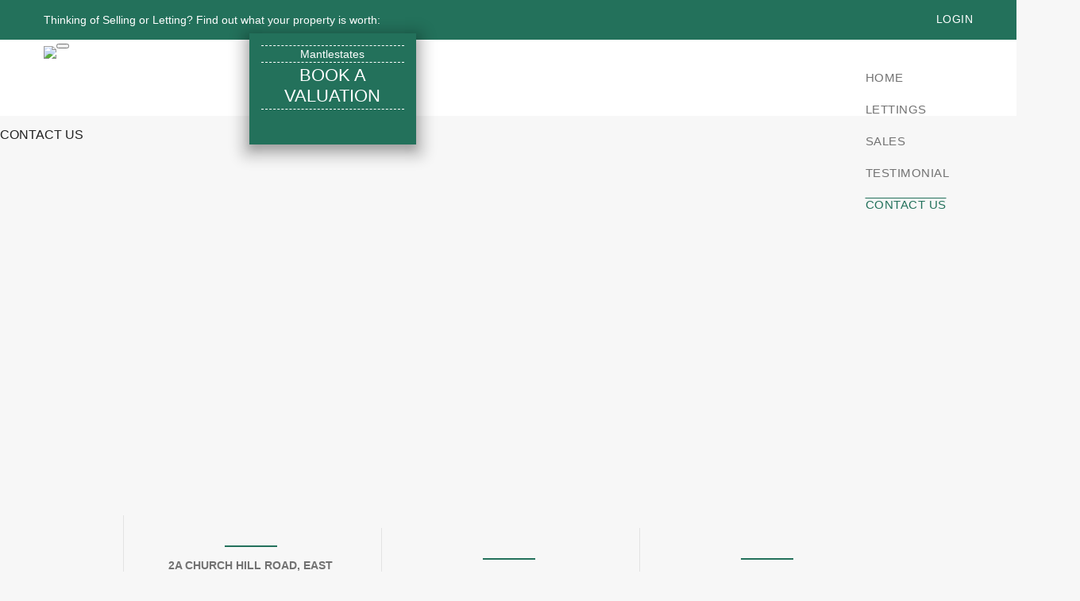

--- FILE ---
content_type: text/html; charset=UTF-8
request_url: https://mantlestates.com/contact
body_size: 11015
content:


<!DOCTYPE html PUBLIC "-//W3C//DTD XHTML 1.0 Transitional//EN" "http://www.w3.org/TR/xhtml1/DTD/xhtml1-transitional.dtd">
<html xmlns="http://www.w3.org/1999/xhtml"  prefix="og: http://ogp.me/ns#" >
<head>
	<base href="/" />
    <meta http-equiv="Content-Type" content="text/html; charset=utf-8" />
    <link rel="icon" type="image/png" href="https://cdnweb.gnbproperty.com//cnb/mantlestates/favicon_images/7953a1b5b7c10b377c3d00f63ddcd8ec.png">
    <meta content="IE=edge" http-equiv="X-UA-Compatible">
    <meta name="viewport" content="width=device-width, initial-scale=1, maximum-scale=1, user-scalable=0"/>
    <title>Mantlestates</title><meta name="description" content="Mantlestates are an independent estate agent located in the heart of East Barnet village. We pride ourselves on service by escorting all of our viewings and off"><link rel="canonical" href="https://mantlestates.com/contact"/><script async src="https://www.googletagmanager.com/gtag/js?id=G-FSHQLLTYGN"></script>
	<script>
	  window.dataLayer = window.dataLayer || [];
	  function gtag(){dataLayer.push(arguments);}
	  gtag('js', new Date());
	
	  gtag('config', 'G-FSHQLLTYGN');
	</script><script type='text/javascript'>
	  var _gaq = _gaq || [];
	  _gaq.push(['_setAccount', 'UA-122996275-1']);
	  _gaq.push(['_trackPageview']);
	  (function() {
	    var ga = document.createElement('script'); ga.type = 'text/javascript'; ga.async = true;
	    ga.src = ('https:' == document.location.protocol ? 'https://ssl' : 'http://www') + '.google-analytics.com/ga.js';
	    var s = document.getElementsByTagName('script')[0]; s.parentNode.insertBefore(ga, s);
	  })();
	
	</script>
    <style>
        :root {
            --main-color: #23715b;
            /*  --button-color: #A30050;*/
            --font-color: #ffffff;
        }
        
        .read_more{
        	background-color:#23715b;
        }
    </style>

    <link href="https://wcdn.website.gnbproperty.com/gnbstatic/gnbproperty_website/css/bootstrap.css" rel="stylesheet" type="text/css" />
    <link href="https://wcdn.website.gnbproperty.com/gnbstatic/gnbproperty_website/css/style.css?v=1401196367" rel="stylesheet" type="text/css" />
    <link href="https://wcdn.website.gnbproperty.com/gnbstatic/gnbproperty_website/css/gnb_fonts/styles.css?v=636373924" rel="stylesheet" type="text/css">

    <link href="https://wcdn.website.gnbproperty.com/gnbstatic/gnbproperty_website/css/animation.css" rel="stylesheet" type="text/css" />
    <link href="https://wcdn.website.gnbproperty.com/gnbstatic/gnbproperty_website/css/fontello.css" rel="stylesheet" type="text/css" />
    <link href="https://wcdn.website.gnbproperty.com/gnbstatic/gnbproperty_website/css/login_signup_style.css" rel="stylesheet" type="text/css" />
    <link href="https://wcdn.website.gnbproperty.com/gnbstatic/gnbproperty_website/css/datepicker.css" rel="stylesheet" type="text/css" />
    <link href="https://wcdn.website.gnbproperty.com/gnbstatic/gnbproperty_website/css/component.css" rel="stylesheet" type="text/css" />
    <link href="https://wcdn.website.gnbproperty.com/gnbstatic/gnbproperty_website/css/layout.css" rel="stylesheet" type="text/css" />
    <link href="https://wcdn.website.gnbproperty.com/gnbstatic/gnbproperty_website/css/font-awesome.min.css" rel="stylesheet" type="text/css" />
    <link href="https://wcdn.website.gnbproperty.com/gnbstatic/gnbproperty_website/css/font-awesome-animation.css" rel="stylesheet" type="text/css" />
    <link href="template/estate_template_16/theme_style.css?v=335426206" rel="stylesheet" type="text/css" />
    <link href="https://wcdn.website.gnbproperty.com/gnbstatic/gnbproperty_website/css/style-responsive.css?v=1917909545" rel="stylesheet" type="text/css" />
    <link href="https://wcdn.website.gnbproperty.com/gnbstatic/gnbproperty_website/css/karla_font.css?v=1174540134" rel="stylesheet" type="text/css" />
    <link rel="stylesheet" type="text/css" href="https://wcdn.website.gnbproperty.com/gnbstatic/gnbproperty_website/css/ie-css-fix.css" />
    <link href="https://wcdn.website.gnbproperty.com/gnbstatic/gnbproperty_website/css/tahoma_font.css?v=963075007" rel="stylesheet" type="text/css" />
    <link href="https://wcdn.website.gnbproperty.com/gnbstatic/gnbproperty_website/css/Poppins-Regular-font.css?v=268628631" rel="stylesheet" type="text/css" />
    <script src="https://wcdn.website.gnbproperty.com/gnbstatic/gnbproperty_website/js/jquery.min.js" type="text/javascript"></script>
    <!--<script src="https://code.jquery.com/jquery-migrate-1.0.0.js"></script>-->

    <script src="https://wcdn.website.gnbproperty.com/gnbstatic/gnbproperty_website/js/modernizr.custom.26633.js" type="text/javascript"></script>
    <script src="https://wcdn.website.gnbproperty.com/gnbstatic/gnbproperty_website/js/bootstrap.js" type="text/javascript"></script>
    <script src="https://wcdn.website.gnbproperty.com/gnbstatic/gnbproperty_website/js/bootbox.js" type="text/javascript"></script>
    <script src="https://wcdn.website.gnbproperty.com/gnbstatic/gnbproperty_website/js/bootstrap-datepicker.min.js" type="text/javascript"></script>
    <script src="https://wcdn.website.gnbproperty.com/gnbstatic/gnbproperty_website/js/jquery.cookie.js" type="text/javascript"></script>
    <script src="template/estate_template_16/theme_script.js" type="text/javascript"></script>

    <script src="https://wcdn.website.gnbproperty.com/gnbstatic/gnbproperty_website/js/user_script.js" type="text/javascript"></script>
    <script src="https://wcdn.website.gnbproperty.com/gnbstatic/gnbproperty_website/js/classie.js" type="text/javascript"></script>
    <link rel="stylesheet" type="text/css" href="https://wcdn.website.gnbproperty.com/gnbstatic/gnbproperty_website/css/jquery.gritter.css" />
    <script type="text/javascript" src="https://wcdn.website.gnbproperty.com/gnbstatic/gnbproperty_website/js/jquery.gritter.js"></script>
    
        
    <script>
        var div, baseurl = "https://gnbclients.co.uk";
    </script>
    <style>

        @font-face {
            font-family: "gnb-font";
            src:url("https://wcdn.website.gnbproperty.com/gnbstatic/gnbproperty_website/css/gnb_fonts/fonts/gnb-font.eot?v=745515814");
            src:url("https://wcdn.website.gnbproperty.com/gnbstatic/gnbproperty_website/css/gnb_fonts/fonts/gnb-font.eot?v=1625584142#iefix") format("embedded-opentype"),
            url("https://wcdn.website.gnbproperty.com/gnbstatic/gnbproperty_website/css/gnb_fonts/fonts/gnb-font.woff?v=699009196") format("woff"),
            url("https://wcdn.website.gnbproperty.com/gnbstatic/gnbproperty_website/css/gnb_fonts/fonts/gnb-font.ttf?v=1777772412") format("truetype"),
            url("https://wcdn.website.gnbproperty.com/gnbstatic/gnbproperty_website/css/gnb_fonts/fonts/gnb-font.svg?v=757782453#gnb-font") format("svg");
            font-weight: normal;
            font-style: normal;

        }

        .logoCustom{
            color: #fff;
            float: left;

            font-size: 23px;
            line-height: 64px;
            padding-left: 0;
            height:50px;
        }
         
    </style>
		
		
    <script>

        $(document).ready(function(){
            msieversion();
        })

        function msieversion() {

            var ua = window.navigator.userAgent;
            var msie = ua.indexOf("MSIE ");

            if (msie > 0 || !!navigator.userAgent.match(/Trident.*rv\:11\./)){
                $('body').addClass('ie');
            }
        }

        function ChangeUrl(title, url) {
            if (typeof (history.pushState) != "undefined") {
                var obj = { Title: title, Url: url };
                history.pushState(obj, obj.Title, obj.Url);
            } else {
                alert("Browser does not support HTML5.");
            }
        }


        $(document).bind('click', function(e) {
            var $clicked = $(e.target);
            if (!$clicked.parents().hasClass("user_option") && !$clicked.hasClass("user_option") && !$clicked.parents().hasClass("user_menu") && !$clicked.hasClass("user_menu") && !$clicked.parents().hasClass("notification_box")  ){
                $('.user_option').removeClass('active');
                $('.notification_box').removeClass('active');
                $('.notification_popup').hide();
            }
        });



        function toggle_header_addl_page_menu(){
            $('.addl_pages_menu_holder').toggle();
        }

        function close_lang_info_strip(){
            $.cookie("gnb_default_language",1);
            $('.top_language_info_box').remove();
        }

        function site_fullscreen(action){
            if(action=="open"){
                $('.site_content').addClass('full_screen');
                $('.site_fullscreen').css('display','none');
                $.cookie("site_fullscreen",1);
            }
            else if(action=="close"){
                $('.site_content').removeClass('full_screen');
                $('.site_fullscreen').css('display','block');
                $.cookie("site_fullscreen",0);
            }
        }

        function toggle_more_addl_pages(){
            $('.addl_pages_more_menu_holder ul').toggle();
        }
        function show_gritter_alert(title){
            $.gritter.add({
                text:title,
                fade_in_speed:'fast',
                time:2000,
                position:'bottom-right',
                sticky: false
            });
        }
    </script>

    <style>

        .top_language_info_box{
            background: #fcf8e3 none repeat scroll 0 0;
            margin: 0 auto;
            overflow: hidden;
            padding: 15px 0;
            position: absolute;
            text-align: center;
            width: 100%;
            z-index: 2;
        }

        .lang_info_close{
            position:absolute;
            right:10px;
            top:10px;
            font-size:18px;
        }

        .underline{
            text-decoration:underline !important;
        }


        
        .board_information_disabled_wrapper{
            background:#FF0000;
            color:#FFF;
            text-align:center;
            padding:5px 0px;
        }

        .board_information_disabled_wrapper a{
            color:#FFF;
            text-decoration:underline;
        }

        .board_trial_period_wrapper{
            background:#FF6501;
            color:#FFF;
            text-align:center;
            padding:5px 0px;
        }

        .board_trial_period_wrapper a{
            color:#FFF;
            text-decoration:underline;
        }

        .board_trial_period_wrapper.last{
            background:#FF0000;
        }
        
       
    </style>
    
         
    
            <!--this is for enable cookie popup-->
        <link rel="stylesheet" type="text/css" href="css/jquery-eu-cookie-law-popup.css"/>
        <script src="js/jquery-eu-cookie-law-popup.js"></script>
        <!--end cookie popup -->
            
   <!-- <link rel="stylesheet" href="template/estate_template_16/css/flexslider.css" type="text/css">
	<link rel="stylesheet" href="template/estate_template_16/css/jquery-ui.css" type="text/css">-->
	<style>
			
			header .logo{
				height:80px;
				margin-top: 8px;
			}
			header .logo img{
				height:80px;
			}
			</style>
	
	
	</head>

<body>



		
		<div class="top-bar">
			<div class="top-bar-holder clearfix">
            <div class="text free_instant">
            	
            	
            					
			    <p class="instant_thinking">Thinking of Selling or Letting? Find out what your property is worth:</p>
				<a target="_blank" href="request_valuation" >
           		    <div class="marlborough_instantvalbadge">
           		    	<p>Mantlestates</p>
               		   <h4>Book a valuation</h4>	
				    </div>
    			</a>
				
				           		
            </div>
            	                <div class="user">
						<a href="./?login_compulsory=1" class="login_menu"><i class="icon-login"></i>&nbsp;<span class="login_name">LOGIN</span></a>
					</div>
	                			</div>
        </div>
        
        
        <!-- HEADER -->
        <header class="clearfix">
			<div class="header_wrapper clearfix">
	            <div class="logo">
	                <a href="index.php"><img src="https://cdn1.gnbproperty.com/gnb-user-uploads//images/cnb/mantlestates/logo/43e284b002715ec07e0e0b9ff65a5bd9.png"></a>
	            </div>
				
				<nav class="navbar collapse" id="mobile-menu">
				    	                <ul class="nav navbar-nav">
                        <li class=""><a href="/" class="" title="Home page">Home</a></li>
                        <li class="base_level  "><a class="" href="javascript:;" title="Lettings"><span lang="en">Lettings</span></a>
            		        <ul class="child_level1">
            		            <li><a href="/residential-lettings" class="" title="Residential Lettings">Residential</a></li>
            		            <li><a href="/commercial-lettings" class="" title="Commercial Lettings">Commercial</a></li>
            		            <li><a href="/shared-accomdation" class="" title="Shared Accommodation">Shared Accommodation</a></li>
            		            <li><a href="/page/1-fees" class="" title="Fees">Fees</a></li>
            		        </ul>
            			</li>
            			<li class="base_level   "><a class="" href="javascript:;" title="Sales"><span lang="en">Sales</span></a>
            				<ul class="child_level1">
            				    <li><a href="/residential-sales" class="" title="Residential Sales"><span lang="en">Residential</span></a></li>
            				    <li><a href="/commercial-sales" class="" title="Commercial Sales"><span lang="en">Commercial</span></a></li>
            				</ul>
            			</li>
            			<li class=""><a class="" href="/testimonial" title="Testimonial"><span lang="en">Testimonial</span></a></li>
            			<li class="active"><a class="" href="/contact" title="Contact us"><span lang="en">Contact us</span></a></li>
                    </ul>
                    
                                        
	            </nav>
	            
	            <button type="button" class="navbar-toggle" data-toggle="collapse" data-target="#mobile-menu" aria-expanded="false">
	                <span class="icon-bar"></span>
	                <span class="icon-bar"></span>
	                <span class="icon-bar"></span>
	            </button>
			</div>
        </header>
        <!-- HEADER -->
        
        <style type="text/css">
        .nav > li{
            
        }
        .base_level > .child_level1{
        		opacity: .3;
				display: inline;
				-webkit-transform-origin: top;
				transform-origin: top;
				-webkit-animation-fill-mode: forwards;
				animation-fill-mode: forwards;
				-webkit-transform: scale(1, 0);
				transition: all 0.2s linear;
				-webkit-transition: all 0.2s linear;
       	}
       	.show > .child_level1 {
       	        -webkit-transform: scale(1, 1);
			    transform: scale(1, 1);
			    opacity: 1;
       	}
       	@media (max-width:768px){
		.services-wrap .service img{
			width:100% ;
		}
		}
       	@media (max-width:780px){
       	.base_level > .child_level1{
        		opacity: .3;
				display: inline;
				-webkit-transform: none;
       	}
       	.show > .child_level1 {
			    -webkit-transform: none;
			    transform: none;
			    opacity: 1;
  		}
       	}

  		/*
  		
        	.base_level .child_level1 li:hover .child_level2{
        		opacity: .3;
				display: block;
				-webkit-transform-origin: right;
				transform-origin: right;
				-webkit-animation-fill-mode: forwards;
				animation-fill-mode: forwards;
				-webkit-transform: scale(1, 0);
				transition: all 2s linear;
				-webkit-transition: all 2s linear;
				background-color:#103;
        	}
       
  	.show .child_level1 li:hover .child_level2 {
			  -webkit-transform: scale(1, 1);
			    transform: scale(1, 1);
			    opacity: 1;
			    	background-color:#103;
  		}*/
  	@media(max-width:992px){
  		.valuation_container{
			width:768px !important;
		}
	}
	@media(max-width:800px){
		.valuation_container{
			width:calc(100% - 20px) !important;
			margin:0 10px;
		}
	}
	@media(max-width:800px){
		.valuation_container{
			width:100% !important;
			margin:0 0px;
			padding:0;
		}
		.g-recaptcha{
			overflow:hidden;
		}
	}
        </style>
        <!-- TOP -->
                <script type="text/javascript">
$(document).ready(function(){
	
	$('.navbar-nav  li.base_level').on('mouseenter ', function (e) {
    $(this).addClass('show');
	});
	
	$('.navbar-nav li.base_level').on(' mouseleave', function (e) {
      	 $(this).removeClass('show');
    });
    
    
    
});


</script>
  <style>
	#iw{
		max-width:250px;
	}
	.mantlestates_bg_img{
		width:100%;
		display:table;
		background-position:center;
	    background-repeat: no-repeat;
	    background-size: cover;
	    height: 480px;
	    margin-bottom: 30px;
		
	}
	@media(max-width:680px){
		.mantlestates_bg_img{
			height:40vh;
		}
	}
</style>
        <div class="page-wrap">
            <div class="container">
                <div class="row">
                    <div class="col-md-12">
                        
                        <h2 class="page-title">Contact Us</h2>
                    </div>
                </div>
            </div>
			<div class="container">
				<div id="custom_noticeboard_map_holder"></div>
				<input type="hidden" id="board_country" name="board_country" value="GB" />
				<input type="hidden" id="board_latitude" name="board_latitude" value="51.64197189999999" />
				<input type="hidden" id="board_longitude" name="board_longitude" value="-0.1631043" />
			</div>
        </div>

            <!-- ADDRESS -->
            <div class="container">
                <div class="row temp1_contact_holder">
                                        <div class="temp1_contact_info">
                        <i class="fa fa-map-marker"></i>
                        <span>2A Church Hill Road, East Barnet, EN4 8TB</span>
                    </div>
                                        
                                        <div class="temp1_contact_info">
                        <i class="fa fa-phone"></i>
                        <span>0208 275 1555</span>
                    </div>
                                        
                                        <div class="temp1_contact_info">
                        <i class="fa fa-mobile"></i>
                        <span>0208 275 1555</span>
                    </div>
                                        
                                        <div class="temp1_contact_info  email_macks">
                        <a href="mailto:office@mantlestates.com" ><i class="fa fa-envelope"></i></a>
                        <a href="mailto:office@mantlestates.com" ><span>office@mantlestates.com</span></a>
                    </div>
                                        
                </div>
            </div>
            <!-- ADDRESS -->

      <!-- Enquiry form -->

<div class="full-width page-wrap properties-page" style="padding-top:0px; padding-bottom:50px;">
	<div class="container">
		<div class="row">
    		<div class="col-md-12">
    			<h2 class="page-title" style="margin-bottom:30px;">Enquiry form</h2>
    			<form method="post" id="contact_form" name="contact_form" style="width:100%;">
    				<div class="template1_form">
    					<div class="row">
    						<div class="col-md-6">
    							<div id="name_holder" class="validation_holder template1_text_box_holder">
                            	<label class="add_heading_label" lang="en">Name*</label>
                            	<input type="text"  class="template_text_full template_search_text" id="user_name" name="user_name" value="" placeholder="Your name" size="20">
                        		</div>
                        	</div>
    	                    <div class="col-md-6">
    	                    	<div id="email_holder" class="validation_holder template1_text_box_holder">
    	                        <label class="add_heading_label" lang="en">Email*</label>
    	                        <input type="text"  class="template_text_full template_search_text" id="user_email" name="user_email" value="" placeholder="Your email" size="20">
    	                    	</div>
    	                    </div>
    	                   <div class="col-md-6">
    	                    	<div id="phone_holder" class="validation_holder template1_text_box_holder" >
    	                        <label class="add_heading_label" lang="en">Phone*</label>
    	                        <input type="text"  class="template_text_full template_search_text" id="user_phone" name="user_phone" value="" placeholder="Your phone number" size="20">
    	                    	</div>
    	                   </div>
    	                   <div class="col-md-6">
    	                    	<div id="find_us_holder" class="validation_holder template1_text_box_holder" >
    	                        <label class="add_heading_label" lang="en">How did you find us</label>
    	                        <input type="text"  class="template_text_full template_search_text" id="find_us" name="find_us" value="" placeholder="How did you find us" size="20">
    	                    	</div>
    	                   </div>
    	                   <div class="col-md-12">
    	                    	<div id="message_holder" class="validation_holder template1_text_box_holder" >
    	                        <label class="add_heading_label" lang="en">Message*</label>
    	                        <textarea id="message" style="width:100%;height:80px;" type="text"  class="template_text_full template_search_text" id="message" name="message" value="" placeholder="Your message"></textarea>
    	                    	</div>
    	                    </div>
    	                    <div class="col-md-12">
    	                    <!--Captch code Start-->
								<div class="captcha_div" style="margin:15px 0;">
									<form_field> 
										<img src="/captcha_class.php"> &nbsp;&nbsp; <i class="fa fa-refresh fa_refresh_icon" style="color: #000; font-size: 30px; vertical-align: middle;cursor: pointer;margin-right: 10px;margin-top:-35px;" onclick="captcha_refresh(this)"></i>
									</form_field>
									<form_field>
										<input type="text" id="captcha_holder" name="captcha_value" placeholder="Captcha*" class="template_text_full template_search_text">
									</form_field>
								</div>
							<!--Captch code end-->
							</div>
                    	</div>
                        <div class="row" id="submit_btn">
                            <div class="col-lg-10" align="left">
                                <button type="button" class="common_button" name="button" onclick="send_contact();" lang="en">SUBMIT</button>
                                <div style="padding:5px;display:inline-block;" id="contact_status"></div>
                            </div>
                        </div>
    				</div>
    			</form>
    		</div>	
		</div>
	</div>
</div>

<!-- Enquiry form -->
      
      




<style>
.email_macks span{
	font-weight: 300;
    font-size: 15px;
    color: #727272;
    display: block;
    margin-bottom: 20px;
    font-weight: bold;
    width: 80%;
    margin: 0 auto;
    word-wrap: break-word;
    text-transform:lowercase;
}
</style>

<style>
/*.temp1_contact_info span{
	color:#fff;
}*/
#custom_noticeboard_map_holder{
width:100%;
height:400px;
}
.page-wrap {
	padding-bottom:0px;
}

.validation_holder.error label{
        color: #ff0000 !important;
    }
    
    .validation_holder.error input, .validation_holder.error textarea{
        border: 1px solid #ff0000;
    }
    
	.validation_holder label{
	font-size: 16px;
	font-weight:normal;
}
.validation_holder .error_status{
    display:none;
    color:#ff0000;
    font-size: 12px;
}
.validation_holder.error .error_status{
    display:block;
}
.validation_holder.error label{
    color:#ff0000 !important;
}
.template1_form{
	background: #ededed none repeat scroll 0 0;
	border-radius: 2px;
	display: table;
	padding: 40px;
	width: 100%;
}



.template_search_text{
	text-transform:none;
}
.template1_form .check-box i{
	left: -25px;
}
.template1_check_box_holder{
	padding-bottom:30px;
}
.template1_check_box_holder span{
	padding-bottom:10px;
	display:block;
	font-size:15px;
	color:#000;
}
.template1_check_box_holder label{
	width:150px;
}
.icheckbox_square-green, .iradio_square-green{
	height: 20px;
	width: 20px;
}
.template1_form .check-box i {
	left: -15px;
}
.template1_text_box_holder{
	padding-bottom:30px;
}
.template1_location_box_holder{
	padding-bottom:20px;
}
.template1_location_box_holder label{
	padding-bottom:10px;
	display:block;
	font-size:16px;
	color:#000;
}
.template1_text_box_holder span{
	padding-bottom:10px;
	display:block;
	font-size:16px;
	color:#000;
}
.template1_text_box_holder label{
	padding-bottom:10px;
	display:block;
	font-size:16px;
	color:#000;
}
.template1_text_box_holder_small{
	width:47%;
	float:left;
	padding-right:3%;
	height: 90px;
}
.template1_check_box_holder_small{
	width:100%;
	float:left;
	/*padding-right:3%;*/
	height: 50px;
}
.template1_select_box_holder{
	padding-bottom:30px;
}

.template1_select_box_holder span{
	padding-bottom:10px;
	display: block;
	font-size:14px;
	color:#b3b3b3;
	text-transform:none;
	}
.template1_select_box_holder label{
	padding-bottom:10px;
	display: block;
	font-size:15px;
	color:#000;
}
.template1_select_box_holder .selectBox { outline: none; background: #fff; width: 100% !important; cursor: pointer; margin-bottom: 0px; padding: 10px  10px 10px 20px; font: 14px 'Open Sans', Arial, Helvetica, sans-serif; color: #727272; text-transform: uppercase; border: 0;
 }
 
 .template1_select_box_holder .selectBox-dropdown .selectBox-label { padding: 0; vertical-align: middle;width: calc(100% - 15px) !important; }
 .template1_image_upload_holder{
	 width:150px;
	 height:150px;
	 background: #fff none repeat scroll 0 0;
	 text-align:center;
	 border-radius: 4px;
  }
  .template1_image_upload_holder i{
	 line-height:150px;
	 cursor: pointer;
	 font-size: 50px;
  }
  .template1_image_box_holder{
	  padding-bottom:20px;
  }
  .template1_image_box_holder span{
	  padding-bottom:10px;
	  display:block;
	  font-size:16px;
	  color:#000;
  }
  .selectBox .gnbicon-sort{
  	position:relative;
  	top:3px;
  	color: #b6b6b6;
  }

  .template1_small_button{
	  padding: 10px 10px;
	  background: #81B523 none repeat scroll 0 0;
	  color:#fff;
	  border-radius: 2px;
	  margin-left:4px;
	  float:left;
	  width:50px;
	  text-align:center;
}
 .template1_small_button:hover{
	  color:#fff;
}
.template1_preview_holder{
	background: #ededed none repeat scroll 0 0;
	border-radius: 2px;
	display: table;
	padding: 0px 20px 40px 20px;
	width: 100%;
}
.template1_radio_box_holder{
	padding-bottom:30px;
}

.note-editable{
	background: #fff none repeat scroll 0 0;
}
.template1_text_box_price span {
	float: left;
	width: 20px;
}
.notice_available_box .template_text_full {
	margin-bottom: 0px;
}
.filter_attribute input[type="text"], .filter_attribute select{
	border:0px solid #fff;
	margin-top:5px;
	padding:5px 10px;
}

.filter_category_wrapper{
	padding:0px;
} 
.content{
	padding:0px;
}
#notice_video_url{
	width:calc(100% - 70px);
	border-radius: 4px 0px 0px 4px;
}
.validation_holder label{
	/*color:#455c6a;*/
	font-size: 16px;
	font-weight:normal;
}

.validation_holder .error_status{
    display:none;
    color:#ff0000;
    font-size: 12px;
}
.validation_holder.error .error_status{
    display:block;
}
.validation_holder.error label{
    color:#ff0000 !important;
}
.template_text_full {
	margin-bottom:5px !important;
}
.validation_holder.error input, .validation_holder.error textarea{
        border: 1px solid #ff0000;
    }
    @media (max-width: 480px) {
    .template1_form {
        padding:20px;
    }
}    

</style>
<link rel="stylesheet" href="https://wcdn.website.gnbproperty.com/gnbstatic/gnbproperty_website/css/leaflet.css" />
<script src="https://wcdn.website.gnbproperty.com/gnbstatic/gnbproperty_website/js/leaflet.js" ></script>
<script>
	mymap_lat=51.64197189999999;
  mymap_lng=-0.1631043;
    
  var mymap = L.map('custom_noticeboard_map_holder').setView([mymap_lat,mymap_lng], 16);
  
  L.tileLayer('https://tile.openstreetmap.org/{z}/{x}/{y}.png').addTo(mymap);
  
    var property_map_icon = new L.Icon({
      iconUrl: 'https://cdn1.gnbproperty.com/gnb-user-uploads/cnb/website/gnbproperty2020/7902b2d9debcd966f8179b5b18d0144e.png',iconSize:[64,64],iconAnchor: [32,64],popupAnchor:  [0, -64]
    });
   L.marker([mymap_lat,mymap_lng],{icon: property_map_icon}).addTo(mymap).bindPopup("<h5 style='width:100%;text-align:center;font-size:18px;font-weight:600'>Mantlestates</h5><p style='font-weight:600;text-align:center;width:100%;'>2A Church Hill Road, East Barnet, EN4 8TB").openPopup();
   mymap.panTo(new L.LatLng(mymap_lat,mymap_lng));
</script>



<script>
	//captcha refresh event 
	
	function captcha_refresh(divElement){
		$(divElement).siblings('img').attr('src','/captcha_class.php?v='+Math.random());
	}
	function send_contact(){
	    var flag = 0;
    	var error = "";

	    if(document.getElementById('user_name').value==""){
	        $('#name_holder').addClass('error');
	        flag = 1;
	    }
	    else{
	    	$('#name_holder').removeClass('error');
	    }
	    
	    if(document.getElementById('user_email').value==""){
	        $('#email_holder').addClass('error');
	        flag = 1;
	    }
	    else{
	    	$('#email_holder').removeClass('error');
	    }
	    if(document.getElementById('user_phone').value==""){
	        $('#phone_holder').addClass('error');
	        flag = 1;
	    }
	    else{
	    	$('#phone_holder').removeClass('error');
	    }
	    
	    if(document.getElementById('message').value==""){
	        $('#message_holder').addClass('error');
	        flag = 1;
	    }
	    else{
	    	$('#message_holder').removeClass('error');
	    }
	    
	    if(flag==0){
    	
        $('#contact_status').html('Submitting... Please wait...');
        var vals = $('#contact_form').serialize();
        $.post('insert_contact_email_with_captcha.php', vals, function(data){
        	var info = jQuery.parseJSON(data);
        	if(info.success){
	        	$('#contact_status').html(info.response);
	        	$('#contact_form')[0].reset();
        	}else{
        		$('#contact_status').html('<p style="color:#ff0000;">'+info.response+'</p>');
        	}
		});
	    }
	    else{
	        $('#contact_status').html('<p style="color:#ff0000;">Check all highlighted fields</p>');
	    }
	    
	    
	}


</script>




        
        <footer>
            <div class="container">
                <div class="row">
                    <div class="col-md-12">
                    	<div class="powerd_rights_estate">
                    		<!--<p>Powered by <a href="https://www.gnbproperty.com/" target="_blank" rel="nofollow"> GNB</a></p>-->
                    		<p>2026 © All Rights reserved.</p>
                    	</div>
                    	
                    	<ul class="">
            <li class=" "><a href="/" class="" title="Home page">Home</a></li><li class=" "><a class="" href="/blogs">Blog</a></li><li class=" "><a class="" href="/testimonial">Testimonials</a></li><li class=" active"><a href="/contact" title="Contact us">Contact us</a></li>
            </ul>                    </div>
                </div>
            </div>
        </footer>


        <script src="template/estate_template_16/js/jquery.selectBox.min.js"></script>  
<div class="eupopup eupopup-bottomleft eupopup-style-compact"></div>

<div class="socket_notification_holder" id="socket_notification_content">
	<div style="float:right;" onclick="$('#socket_notification_content').hide();">x</div>
	<div id="socket_notification_content_text">
	</div>
</div>

<div class="overlay overlayEthos overlay-hugeinc" id="overlayEthos">
  <button type="button" class="overlay-close white"><i class="icon-cancel"></i></button>
  <div id="video_player"></div>
</div>
<script src="js/user_script.min.js" type="text/javascript"></script> 
<script src="js/santizied.js" type="text/javascript"></script> 
<script>
/*
$(document).ready(function(){
  // Add smooth scrolling to all links
  $("a").on('click', function(event) {

    // Make sure this.hash has a value before overriding default behavior
    if (this.hash !== "") {
      // Prevent default anchor click behavior
      event.preventDefault();

      // Store hash
      var hash = this.hash;

      // Using jQuery's animate() method to add smooth page scroll
      // The optional number (800) specifies the number of milliseconds it takes to scroll to the specified area
      $('html, body').animate({
        scrollTop: $(hash).offset().top
      }, 800, function(){
   
        // Add hash (#) to URL when done scrolling (default click behavior)
        window.location.hash = hash;
      });
    } // End if
  });
});
*/
</script>

<style>

body .eupopup-style-compact{
	padding: 0px 30px 0px 20px;
}

.eupopup-container{
	padding: 5px 20px !important;
}

/*.eupopup-style-compact {
    margin-bottom: 40px !important;
}*/

.socket_notification_holder{
    position: fixed;
    padding:5px;
    display:none;
    bottom: 10px;
    right: 10px;
    height: 100px;
    width: 300px;
    background-color: #FFF;
    border: 1px solid #C5D0DC;
    z-index: 111111;
}
#groups{
	display:none;
}

.overlay.overlaylanguages, .overlay.overlayEthos {
    background: rgba(0, 0, 0, 0.9) none repeat scroll 0 0 !important;
    z-index: 100000001;
}

.floatRight{ float:right; }

.closeButton{ font-size:18px; font-weight:lighter; }

.active_round{
border:2px solid #468f0f;
}

#chat_window{
position:fixed;
bottom:0px;
right:10px;
width:300px;
height:auto;
background:#FFF;
z-index:10000;
}

#video_player {
    padding: 30px;
}
 
</style>

<script>
    // Initialize Firebase
    var cnb_boardname = 'mantlestates';
    var login_user_enc = '';
    var login_user_id = '';
    var load_firebase_function = 0;
</script>
 

<style>
	.msg_thread_count  {
	    display: block;
	    font-size: 30px;
	    color:#FF0000;
	}
	.menu_message_alert{
		padding-left:5px;
		padding-right:5px;
		float:right;
		color:#FFF !important;
		background-color:#FF0007
	}
    .notification_from {
        background-size: cover;
        border-radius: 56px;
        height: 56px;
        margin: 0 auto;
        width: 56px;
    }
	img[src="https://maps.gstatic.com/mapfiles/api-3/images/google_white5.png"],img[src="https://maps.gstatic.com/mapfiles/api-3/images/google_white5_hdpi.png"],img[src="https://maps.gstatic.com/mapfiles/api-3/images/google4.png"],img[src="https://maps.gstatic.com/mapfiles/api-3/images/google4_hdpi.png"]{
		display:none; 
	}
	.gm-style:after,.google_logo{
		content:"";
		background-image:url('https://maps.gstatic.com/mapfiles/api-3/images/google4_hdpi.png');
		height:26px;
		width:66px;
		background-size:contain;
		position:absolute;
		left:5px;
		bottom:0;
	}
	.static_map_holder{
		position:relative;
	}
	.google_copyright{
		font-size: 10px;
	    background-color: rgba(255,255,255,0.7);
	    display: table;
	    bottom: 0;
	    position: absolute;
	    right:0;
	}
</style>

<script>

function replace_google_logo(){
	/*$('.gm-style').append('<div  style="height:26px:width:66px;position:absolute;bottom:0;left:10px"><img height="26" src="https://maps.gstatic.com/mapfiles/api-3/images/google4_hdpi.png"></div>')*/
	
}

$(document).ready(function() {
$('.static_map_holder').append('<div class="google_logo"></div>')
$('.static_map_holder').append('<div class="google_copyright">Map Data &copy2020 Google</div>')	 
	
	
	
	
});

function notification_count_alert(){
	$.post('notification_message.php',{type:1,notify_type:1},function(data){
		var info = jQuery.parseJSON(data);
		if(info.notification_count!=0)
		{
			$('.notification_badge').attr("data-badge",info.notification_count);
		}else{
			$('.notification_box a.notification_badge[data-badge]:after').css("display", "none");
		}
	});
	
	$.post('notification_message.php',{type:1,notify_type:2},function(data){
		var info = jQuery.parseJSON(data);
		if(info.notification_count!=0)
		{
			$('.message_badge').attr("data-badge",info.notification_count);
			$('#msg_unread_count').val(info.notification_count);
		}else if(info.notification_count==0){
			$('#msg_unread_count').val(0);
		}/*else{
			$('.notification_box a.notification_badge[data-badge]:after').css("display", "none");
		}*/
	});
}
function delete_this_attachment(attach_enc){
	$.post('delete_attachment_file.php',{attach_enc:attach_enc},function(data){
	});
}
	


function swift_method(method){

	if(method==1){
		$('.chat_button').removeClass('active');
		$('.chat_button.method_'+method).addClass('active');
		document.getElementById('cnb').style.display="block";
		document.getElementById('groups').style.display="none";
	}else{	
		$('.chat_button').removeClass('active');
		$('.chat_button.method_'+method).addClass('active');
		document.getElementById('cnb').style.display="none";
		document.getElementById('groups').style.display="block";
	}	

}


function chat_down(){
 	$('.partners_listing').css('display','none');
 	$('.chat_list').css('display','none');
	$('#show_hide').html('<i onclick="chat_up();" class="fa fa-angle-up linkify floatRight closeButton" aria-hidden="true" ></i>');
	$('#show_hide_group').html('<i onclick="chat_up();" class="fa fa-angle-up linkify floatRight closeButton" aria-hidden="true" ></i>');
	$.cookie("secured_comms_window",0);
}

 function chat_up(){
 	$('.partners_listing').css('display','block');
 	$('.chat_list').css('display','block');
	$('#show_hide').html('<i onclick="chat_down();" class="fa fa-angle-down linkify floatRight closeButton" aria-hidden="true" ></i>');
	$('#show_hide_group').html('<i onclick="chat_down();" class="fa fa-angle-down linkify floatRight closeButton" aria-hidden="true" ></i>');
	$.cookie("secured_comms_window",1);
}

function display_text(word_that_should_change_org){
	return word_that_should_change_org;
}

function valid_index(index_text){
	index_text = index_text.toUpperCase();
	return strip_tags(index_text);
}

 
function video_overlay(){
	$('.video_overlay').click(function(){
		var video_id = $(this).attr('video-id');
		var video_size = $(this).attr('video-size');
		var padding = 30;
		var video_height = $(window).height();
		var video_width = $(window).width();
		video_height = video_height - (padding*2);
		video_width = video_width - (padding*2);
		var html = '<iframe src="https://www.youtube.com/embed/'+video_id+'/?autoplay=1&?vq=hd1080" width="'+video_width+'" height="'+video_height+'" frameborder="0" allowfullscreen></iframe>';
		$('#overlayEthos #video_player').html(html);
		toggleEthosOverlay();
	});
}

function show_360_view(notice_id){
	var padding = 30;
		var video_height = $(window).height();
		var video_width = $(window).width();
		video_height = video_height - (padding*2);
		video_width = video_width - (padding*2);
		var html = '<iframe id="video_embed_iframe" width="'+video_width+'" height="'+video_height+'" src="VRviewer/examples/videopano/index.php?video='+notice_id+'" frameborder="0" allowfullscreen></iframe>';
		$('#overlayEthos #video_player').html(html);
		toggleEthosOverlay();
}
	
	
$(document).ready(function(e) {
	video_overlay();
	
	
		
	
	$('.youtubeDivs').each(function(){
		$(this).removeClass('videoPlaceHolder')
		$(this).YTPlayer({
				fitToBackground: false,
				videoId: $(this).attr('video-id'),
				playerVars: {
				modestbranding: 1,
				autoplay: 0,
				controls: 0,
				showinfo: 0,
				branding: 0,
				rel: 0,
				autohide: 0,
				start: 0
				} 
			});
	})
	
		
	var windowheight = $(window).height();
	//alert(windowheight);
	var chatheight = $('.chat_header').height()+60;
	//alert(chatheight);
	var chat_height=(windowheight-chatheight);
	$('.partners_listing').css('max-height',chat_height); 
	$('.partners_listing').css('overflowY', 'auto'); 

});
	

function change_lang(lang){
 	current_language = lang;
	 
	if(lang=="en"){
		location.reload();
		return;
	}
	$.getJSON('https://mantlestates.com/get_language_file.php?language='+lang, function( data ) {
	  	window[current_language+'_lang'] = new Array();
		$.each( data, function(key, value) {
			
			key = key.replace('&amp;', '&');
			
			window[current_language+'_lang'][key.toUpperCase()] = value;
		});
		
		$("body *[lang='en']").each(function() {
			var word_that_should_change = $(this).text();	
			word_that_should_change = word_that_should_change.toUpperCase();
			if(window[current_language+'_lang'][word_that_should_change]){
				$(this).html(camelize(window[current_language+'_lang'][word_that_should_change]));
				$(this).attr('lang',current_language)
			}
			else{
			//Nothing		
			}
		})
		
		$("input[placeholder]").each( function () {
			var placeholders_to_change = $(this).attr("placeholder");	
			if(window[current_language+'_lang'][placeholders_to_change]){
				var placeholder_label = $(this).attr("placeholder");
				placeholder_label =placeholder_label.toUpperCase()
				$(this).attr("placeholder", camelize(window[current_language+'_lang'][placeholder_label]));
			}
		});
		
		$("optgroup").each( function () {
			var label = $(this).attr("label");
			label = label.toUpperCase();
			$(this).attr("label", camelize(window[current_language+'_lang'][label]));
		});
		$('.preload_box').remove().delay( 1000 );
		//check_header_menu();
	});
	
	
} 
	
function change_lang_response(response, holder, change_or_append){
 	
	var html = $('#processing_holder').html();
	if(change_or_append==0){
		$(holder).html(response);
	}
	else if(change_or_append==1){
		$(holder).append(response);
	}
} 

 
	
function camelize(str) {
  return str.replace(/(?:^\w|[A-Z]|\b\w|\s+)/g, function(match, index) {
    if (+match === 0) return ""; // or if (/\s+/.test(match)) for white spaces
    return index == 0 ? match.toUpperCase() : match.toLowerCase();
  });
}


function strip_tags(input, allowed) {
 
  input = input.replace('&nbsp;','');
  allowed = (((allowed || '') + '')
      .toLowerCase()
      .match(/<[a-z][a-z0-9]*>/g) || [])
    .join(''); // making sure the allowed arg is a string containing only tags in lowercase (<a><b><c>)
  var tags = /<\/?([a-z][a-z0-9]*)\b[^>]*>/gi,
    commentsAndPhpTags = /<!--[\s\S]*?-->|<\?(?:php)?[\s\S]*?\?>/gi;
  return input.replace(commentsAndPhpTags, '')
    .replace(tags, function($0, $1) {
      return allowed.indexOf('<' + $1.toLowerCase() + '>') > -1 ? $0 : '';
    });
}

function internal_jgrowl_notification(id,type,to_user_enc){

}
function internal_message_notification(id,to_user_enc) {

}


</script>
<style>

	.videoPlaceHolder{
		height:300px;
		background:#CCC;
	}
	.gm-style-iw-d{
		overflow: hidden !important;
	}
	.gm-style-iw{
		top:0px !important;
	}
	.gm-style .gm-style-iw-t::after{
		border-top-width: 15px;
	}
	.rsDefault .rsPlayBtnIcon{
	    background-image: url(../../../static_images/rs-default.png);
	}
	</style>
<div id="processing_holder" style="display:none;"></div>
</body></html>



--- FILE ---
content_type: text/css
request_url: https://mantlestates.com/template/estate_template_16/theme_style.css?v=335426206
body_size: 13326
content:
@charset "utf-8";
/* CSS Document */

html, body, div, span, applet, object, iframe, h1, h2, h3, h4, h5, h6, p, blockquote, pre, a, abbr, acronym, address,
big, cite, code, del, dfn, em, img, ins, kbd, q, s, samp, small, strike, strong, sub, sup, tt, var, b, u, i, center, dl,
dt, dd, ol, ul, li, fieldset, form, label, legend, table, caption, tbody, tfoot, thead, tr, th, td, article, aside, canvas,
details, embed,  figure, figcaption, footer, header,  menu, nav, output, ruby, section, summary, time, mark, audio,
video {	margin: 0; 	padding: 0;	border: 0; font: inherit; vertical-align: baseline;}
article, aside, details, figcaption, figure, footer, header, menu, nav, section { display: block; }
ol, ul { list-style: none;}
blockquote, q {	quotes: none;}
blockquote:before, blockquote:after, q:before, q:after { content: ''; }
table {	border-collapse: collapse; border-spacing: 0; }
.clear{
		clear:both;
	}

body { background: #f7f7f7; color: #727272; font-size: 14px; font-family:"Karla",sans-serif; }

.full-width { width: 100%; }
.feature-item { padding: 120px 0; }
.service-container { padding: 50px 0; }

a { color: #727272; text-decoration: none; }


h1, h2, h3, h4, h5, h6 { color: #212121; text-transform: uppercase; }
h1 a, h2 a, h3 a, h4 a, h5 a, h6 a { color: #212121; }
h1 { font-size: 40px; }
h2 { font-size: 34px; }
h3 { font-size: 30px; }
h4 { font-size: 24px; }
h5 { font-size: 20px; }
h6 { font-size: 16px; }

p strong { font-weight: 600; }
p em { font-style: italic; }

.estate_wrapper_page_additional .simplelink{
	display:none;
} 
.estate_wrapper_page_additional .estate_add_page_header{
	display:none;
}
.estate_plugin_page{
	padding:0px !important;
	margin:0px !important;
	width:100% !important;
}
.estate_badge{
	background-color:var(--main-color);
	right:15px;
}
.estate_badge_list{
	top:10px;
}

.estate_badge_detail{
	background-color:var(--main-color);left:15px;margin: 5px 0 0 15px;
}

/*::-moz-selection { background:var(--main-color); color: #fff; text-shadow: none; }
::selection { background:var(--main-color); color: #fff; text-shadow: none; }
*/
.clearfix:before, .clearfix:after { content: ""; display: table; }
.clearfix:after { clear: both; }
.clearfix { *zoom: 1; }

.left-side { float: left; }
.right-side { float: right; }

.btn { padding: 10px 15px; text-transform: uppercase; font-size:14px; font-weight:600; border: none; }
.btn:active {
    -webkit-box-shadow: none;
    -moz-box-shadow: none;
    box-shadow: none;
}
.btn:focus { outline: none; }
.btn-danger { background:var(--main-color); color: #fff; }
.btn-alt { background: #ffeb3b; color: #000; }
.btn i { margin-right: 10px; }
.btn-small { padding: 6px 11px; font-size: 13px; }
.btn-danger:hover { background: #ffeb3b; color: #000; }
.btn-danger:visited { color: #fff; }
.btn-alt:visited { color: #000; }
.btn-alt:hover { background: #ffeb3b; color: #000; opacity: 0.8; }
.btn-clear { background: #b6b6b6; color: #fff; }

.wa_social{
	height:50px;
}
.wa_social li{
	padding-top:20px;
	display:block;
	height:50px;
}

header .header_wrapper .navbar{
	overflow:visible;
}
/*Additional pages drop down menu start*/
.base_level{
	position:relative;
}
.base_level li a{
	display:inline-block;
}
.base_level li{
	border-bottom:0px solid #F7F7F7;
}
.base_level li:last-child{
	border-bottom:0px solid #F7F7F7;
}

.base_level.active .child_level1 li a{
	text-decoration:none !important;
	color:#727272 !important;
}

.child_level1{
	display:none;
	width:170px;
	/*-webkit-box-shadow: 0px 0px 10px 0px rgba(50, 50, 50, 0.35);
		-moz-box-shadow: 0px 0px 10px 0px rgba(50, 50, 50, 0.35);
		box-shadow: 0px 0px 10px 0px rgba(50, 50, 50, 0.35);*/
	background-color:#fff;
}
.child_level1 li{
	width:100%;
}
.child_level1 li a{
    padding:10px;
    width:100%;
}
.child_level1 li:hover{
	background-color:#f7f7f9;
}
.child_level1 li:hover a{
	color:#292b2c;
}

.base_level.active .child_level1 li:hover{
	background-color:#f7f7f9;
}
.base_level.active .child_level1 li:hover a{
	color:#292b2c !important;
}

.child_level1 li:active{
	background-color:var(--main-color);
}
.child_level1 li:active a{
	color:#fff;
}

.base_level.active .child_level1 li:active{
	background-color:var(--main-color);
}
.base_level.active .child_level1 li:active a{
	color:#fff !important;
}


.child_level1 li a{
	color:#727272;
}
.base_level ul{
	position:absolute;
	left:0px;
	top:45px;
	z-index:9999;
	border: 1px solid #d9d9d9;
}
.base_level:hover ul.child_level1{
	display:block;	
	color:#727272;
}
.base_level li ul{
	position:absolute;
	left:-170px;
	top:0px;
	z-index:9999;
}
.child_level2{
	display:none;
	width:170px;
	background-color:#fff;
	/*-webkit-box-shadow: 0px 0px 10px 0px rgba(50, 50, 50, 0.35);
	-moz-box-shadow: 0px 0px 10px 0px rgba(50, 50, 50, 0.35);
	box-shadow: 0px 0px 10px 0px rgba(50, 50, 50, 0.35);*/
}
.child_level2 li{
	color:#727272;
}
.child_level2 li a{
	color:#727272 !important;
}
.child_level2 li:hover{
	background-color:#f7f7f9;
}
.child_level2 li:hover a{
	color:#292b2c !important;
}
.base_level li:hover ul.child_level2{
	display:block;
	color:#292b2c;
}


.child_level2 li:active{
	background-color:var(--main-color) !important;
}
.child_level2 li:active a{
	color:#fff !important;
}
.base_level li:active ul.child_level2{
	display:block;
	color:#fff;
}
/*Additional pages drop down menu end*/

/**   Additional Pages   **/
.addition_wrapper{
	width:1170px;
	margin:auto;
}
.addition_container{
	background-color:#fff;
	padding:20px;
	margin-bottom:50px;
	display:table;
	width:100%;
}
.addition_container p{
	font-size: 14px;
	line-height: 180%;
	padding-bottom:20px;
	text-align:justify;
}
.addition_container p a{
	color:var(--main-color);
}
.addition_container i{
	font-style: italic;
	color:#959aad;
}

.site_page_header_back, .estate_plugin_page{
	width:1170px;
	margin:auto;
}
.estate_plugin_page{
	background-color:#fff;
	padding:20px;
	margin-bottom:50px;
}
.estate_wrapper_page_additional .site_page_header_back .site_page_title{
	color: #212121;
    font-size: 40px;
}

.addition_image_holder{
	width:120px;
	margin-right:20px;
	float:left;
}
.addition_image_content{
	width:calc(100% - 140px);
	float:right;
}

/**   Additional end  **/


.row-eq-height {
    display: -webkit-box;
    display: -webkit-flex;
    display: -ms-flexbox;
    display:         flex;
}

.powerd_rights_estate{
	color:#b6b6b6;
	display:table;
	float:left;
	line-height:180%;
	font-size:13px;
}

.powerd_rights_estate p a{
	color:#fff;
}
footer ul{
	display:table;
	float:right;
	padding-top:7px;
	font-size:13px;
}
/** Header **/
.user_avatar{
	background-position: center center;
    background-size: cover;
	height:40px;
	width:40px;
	overflow:hidden;
	border-radius:50%;
	float:left;
}
.user .estate1_login_name{
	font-size: 14px;
	display:inline-block;
	float:left;
	height:40px;
	line-height:40px;
	padding-left:10px;
	color:#FFF;
	text-overflow: ellipsis;
	white-space: nowrap;
	overflow: hidden;
	max-width:100px;
}

.remember_me_sign_up{
	color:#fff;
}
.signup_holder a{
	color:#727272;
}
.signup_holder{
	background-color:#EDEDED !important;
	color:#727272 !important;
	padding:25px !important;
	border-radius:3px;
}
#loginForm h2, #SignupForm h2 {
    color: #727272;
    font-size:22px;
}
.signup_holder input[type="text"]{
	width:100% !important;
	background: #fff none repeat scroll 0 0;
    border: 0 none;
    border-radius: 4px;
    box-shadow: 0 1px 0 rgba(255, 255, 255, 0.75);
    color: #727272;
    cursor: pointer;
    font-size: 13px;
    outline: medium none;
    padding: 10px;
    border:2px solid #fff;
}
.signup_holder input[type="password"]{
	width:100% !important;
	background: #fff none repeat scroll 0 0;
    border: 0 none;
    border-radius: 4px;
    box-shadow: 0 1px 0 rgba(255, 255, 255, 0.75);
    color: #727272;
    cursor: pointer;
    font-size: 13px;
    outline: medium none;
    padding: 10px;
    border:2px solid #fff;
}
.signup_holder #button{
	margin-bottom:15px;
}
.signup_holder #login_status{
	margin-bottom:15px;
	color:#ff0000;
}
.signup_holder #signup_status{
	margin-top:15px;
	display:table;
	color:#ff0000;
}
.signup_holder .signup_button_estate{
	margin-bottom:15px;
}
#forgot_user_email{
	display:table;
}
#forgot_password_status{
	padding-bottom:15px;
	color:#ff0000;
}

#user_remember_me{
	float:left;
	width:30px;
	height:20px;
}
#confirm_age{
	float:left;
	width:30px;
	height:20px;
	margin-right:10px;
	margin-top:0px;
}
#login_form input[type="checkbox"]{
	margin-top:0px !important;
}
#login_form span{
	color:#fff;
	display:block;
}
#forgotPasswordformHolder h2{
	padding-top:20px;
	padding-bottom:10px;
	color:#727272;
	font-size:22px;
}
#forgotPasswordformHolder span{
	padding-bottom:10px;
} 
#forgot_user_email{
	margin-top:5px;
}
.signup_holder button{
	background-color:var(--main-color) !important;
	color:#fff;
	border-radius:3px;
	border:0px;
	font-size:13px;
	display:block;
	width:100px;
}
#user_email{
	width:100% !important;
}
#login_form input[type="checkbox"]{
	margin-right:10px;
}
#login_form input[type="text"], #login_form input[type="password"]{
	margin-top:5px;
}
.signup_holder .signup_left, .signup_holder .signup_right{
	font-size:13px;
}
.signup_holder label{
	margin-bottom:5px !important;
}


header { 
	background: #fff; 
	position: relative;
	height:96px;
}

header .header_wrapper{
	width:1170px;
	margin:0px auto;
	padding: 0 20px;
}

header .logo { 
	display: inline-block;
    float: left;
    height: 65px;
    margin-left: 0;
    margin-top: 15px;
    overflow: hidden;
    padding-left: 0;
    padding-right: 0;
    padding-top: 0;
    position: relative;
    width: auto;
}
header .logo a { display: block;}
header .logo img{
	height:65px;
}
header .template_company_name{
	font-weight: 600; 
	font-size: 18px; 
	color: #000000; 
	float: left;
	padding-left:15px;
	height:auto;
	line-height:40px;
	padding-top:28px;
	text-overflow: ellipsis;
	white-space: nowrap;
	overflow: hidden;
	max-width:calc(100% - 800px);
}

header .navbar { float: right; display: inline-block; border: 0 !important; 
	/*height:40px;*/
	margin-top:28px;
	max-width:700px;
	margin-left:20px;
	margin-right:10px;
}
header .navbar ul{
	/*height:40px;*/
}
header .navbar-nav > li { 
	margin-right: 20px;
}
header .navbar-nav > li:last-child { margin-right: 0; }
header .navbar-nav > li > a { cursor: pointer; padding: 0 !important; color: #727272; text-transform: uppercase; margin: 0;
line-height:40px;
	height:50px;
	font-size:15px;
	letter-spacing:0.5px;
 }
header .nav > li.active > a:before { position: absolute; left: 0; top: -42px; width: 100%; content: ' '; height: 10px; background:var(--main-color); display: none; border-bottom-left-radius: 3px; border-bottom-right-radius: 3px; }
header .nav > li > a:focus,
header .nav > li > a:hover { background: #fff !important; color:var(--main-color); }

/*header .nav li.active a span {color:var(--main-color) !important;     text-decoration: overline; }*/
header .nav li.active a {color:var(--main-color) !important;     text-decoration: overline; }

header .dropdown-menu { float: none; margin: 0; display: none; top: 50px; left: -25px; overflow: hidden; background: #fff; border-radius: 0 0 5px 5px; box-shadow: none; border: none; min-width: 225px; }
header .dropdown-menu li a { font-size: 14px; padding: 12px 15px; color: #727272; background: #fff; text-transform: uppercase; }
header .dropdown-menu li a:hover { 
	background: var(--main-color);
	color:#fff;
}

header .navbar-toggle { margin: 5px 0 27px; }
header .navbar-toggle .icon-bar { background:var(--main-color); }

.top-bar .user { 
	display: inline-block; 
	position: relative; 
	float: right;
	margin-right:0px;
	margin-top:5px;
}
.top-bar .user a:focus, 
.top-bar .user a:hover { text-decoration: none; }
.top-bar .user .drop-arow i{ width: 12px; height: 7px; display: inline-block; color:#FFF; }
.top-bar .user:hover .drop-arow i{color:#FFF;}
.top-bar .user .user_drop_button{
	float:left;
	margin-left:10px;
	padding-top: 13px;
}
.top-bar .user span i{
}
.top-bar .user-drop { right: 0px; left: inherit; top: 40px; }
.top-bar .user-drop li i{ 
	margin-right: 8px; 
	width:20px;
	text-align:center;
	font-size: 13px;
	display:inline-block;
}
.login_menu{
	padding-top:11px;
	display:block;
}
.login_name{
	font-size: 14px;
	color:#FFF;
	letter-spacing: 0.5px;
}
.top-bar { background: var(--main-color) !important; min-height: 50px; width:100%; }
.top-bar .text { float: left; 
color:#fff;
margin-bottom:0px;
}
.top-bar .text .common_button{
	background: #fff;
	color:#727272;
}

.top-bar p { line-height: 50px; }
.top-bar i { margin-right: 1px; font-size: 14px; color: #FFF; }
.top-bar a { margin-right: 30px; color:#FFF;}
.top-bar a:last-child { margin: 0; }

.top-bar-holder{
	width:1170px;
	margin:0px auto;
	padding: 0 20px;
}
.top-bar-holder p a i{
	padding-right:4px;
}
.dropdown-menu i{
	color:#333;
}

.template_search_text{
	 outline: none; background: #fff; 
	 cursor: pointer; 
	 padding: 10px  10px 10px 10px;
	 font-size: 13px; 
	 color: #727272; text-transform: uppercase; border: 0;   
	 -webkit-border-radius: 4px;
     -moz-border-radius: 4px;
     border-radius: 4px;
	 -moz-box-shadow: 0 1px 0 rgba(255, 255, 255, .75);
     -webkit-box-shadow: 0 1px 0 rgba(255, 255, 255, .75);
     box-shadow: 0 1px 0 rgba(255, 255, 255, .75);
}
.template_search_button{
	 text-transform: uppercase; 
	 padding: 10px 18px; 
	 background:var(--main-color);
	 border-radius: 4px; 
	 color: #fff; 
	 font-size: 14px; 
	 /*font-weight: 600; */
	 border:none;
	 letter-spacing:0.5px;
}
.template_filter_button i{
	padding-right:5px;
}
.template_filter_button{
	background: #000000 none repeat scroll 0 0;
    border-radius: 2px;
    color: #fff;
    display: inline-block;
    font-size: 13px;
    padding: 5px 10px;
    text-transform: uppercase;
    border: medium none;
}
.template1_gallery_button{
	background: #000 none repeat scroll 0 0;
    border-radius: 2px;
    color: #fff;
    display: inline-block;
    font-size: 15px;
    padding: 5px 10px;
    text-transform: uppercase;
    border: medium none;
    margin-left:10px;
    min-width:50px;
    float:right;
    cursor:pointer;
}
.template1_gallery_button.active{
	background: var(--main-color) none repeat scroll 0 0;
	color:#FFF;
	border-color: var(--main-color);	
}
.template1_gallery_button i{
	padding-right:5px;
	position: absolute;
    
}
.template1_gallery_button span{
	float:right;
	padding-left: 23px;
}
.template1_gallery_button_360{
	min-width:65px;
}
.template1_gallery_button_360 span{
	padding-left: 35px;
}
.template1_gallery_button .fa-camera::before {
	position: absolute;
    top: 3px;
}
.template1_gallery_button .fa-video-camera::before {
	position: absolute;
    top: 3px;
}
.template1_gallery_button .gnbicon-360-view::before {
    content: "a";
    font-size: 29px;
    top:-3px;
    position: absolute;
}

.template1_page_title_left{
	width:calc(100% - 280px);
	float:left;
}
.template1_page_title_right{
	width:280px;
	float:right;
}

.template_search_button i{
	margin-right: 10px;
}
.template_type_filter{
	width:calc(25% - 60px);
	float:left;
	margin-right:30px;
}
.template_property_type_filter{
	width:calc(25% - 60px);
	float:left;
	margin-right:30px;
}

.template_filter_holder input::-webkit-input-placeholder {
		color:#727272 !important; 
	}
	
.template_filter_holder input:-moz-placeholder { /* Firefox 18- */
		color:#727272 !important; 
	}
	
.template_filter_holder input::-moz-placeholder {  
		color:#727272 !important; 
	}
	
.template_filter_holder input:-ms-input-placeholder {  
		color:#727272 !important; 
	}
.template_search_holder .template_search_button_box{
	display: block;
    float: right;
    margin-left: 10px;
    width: 120px;
}
.template_search_button_box button{
	float: right;
}

/** Properties Grid  type view  **/
.list_property_add{
	letter-spacing: 0.5px;
    font-weight: 400;
    font-size: 16px;
    color: #212121;
    text-transform: uppercase;
    margin: 0;
    width: 100%;
    white-space: nowrap;
    text-overflow: ellipsis;
    overflow: hidden;
    text-align:center;
    padding-bottom: 15px;
}
.template1_property_holder_grid { background: #fff; border-radius: 3px; margin-bottom: 30px; overflow:hidden; }
.template1_property_holder_grid .template1_property_header {     padding: 40px 20px;
    line-height: 22px;
    height: 100px;
    background: #fff;
    text-align: center; }
.template1_property_holder_grid .template1_property_header h3 {letter-spacing:0.5px; font-weight: 400; float: left; font-size: 16px; color: #727272; text-transform: uppercase; margin: 0; width:100%; white-space: nowrap; text-overflow: ellipsis; overflow: hidden;}
.template1_property_holder_grid .grid_info { overflow: hidden; height:auto;    position: relative;}

.template1_property_holder_grid .grid_info .info_header{
    padding:0px 0px 15px 0px;
}

.template1_property_holder_grid .grid_info .grid_info_location { 
	width: 100%;
    overflow: hidden;
    font-size: 16px;
    color: #727272;
    text-transform: uppercase;
    position: relative;
    line-height: 1.6em;
    max-height: 45px;
    min-height: 45px;  
    text-align: center;
}

.template1_property_holder_grid .grid_info .info_header .grid_info_location i { margin-right: 10px; }


.template1_property_holder_grid .grid_info .grid_info_price { 
	text-align: center;
    float: left;
    width: 100%;
    overflow: hidden;
    text-overflow: ellipsis;
    white-space: nowrap;
    font-size: 20px;
    font-weight: 700;
    color: #fff;
    display: block;
    text-transform: uppercase;
    background:var(--main-color);
     padding: 20px 20px;
    /*font-family: 'proxima_nova_bold';*/
    height:63px;
}
.template_notices_image{
	width: 100%;
	height: 240px;
	background-position: center center;
    background-size: cover;
}

/** Properties list  type view **/
.template1_list_holder{
	background: #fff none repeat scroll 0 0;
    border-radius: 3px;
    margin-bottom: 30px;
    overflow: hidden;
    width:100%;
}
.template1_list_info_holder { float: left; width:calc(100% - 355px); padding:20px; height:200px; position: relative;}
.template1_property_header_list h3 { font-weight: 400; float: left; font-size: 14px; color: #727272; text-transform: uppercase; margin: 0; width:100%; white-space: nowrap; text-overflow: ellipsis; overflow: hidden;}
.template1_property_header_list span{
}
.list_info_location { 
	float: left;
	width:100%;
	overflow: hidden;
    text-overflow: ellipsis;
    white-space: nowrap;
    font-size: 14px; 
    color: #727272; 
    text-transform: uppercase;
    padding-top:10px;
}
.list_info_location i { margin-right: 7px; }
.list_info_price { 
	width:100%;
	overflow: hidden;
    text-overflow: ellipsis;
    white-space: nowrap;
    font-size: 14px; 
    font-weight:700;
    color: #212121;
    display: block;
    text-transform: uppercase; 
    width: 100%;
}
.template_list_picture{
	width:355px;
	background-position: center center;
    background-size: cover;
    height:200px;
    display: inline-block;
    float: left;
}

/** map view **/

.map-properties { padding-bottom: 0; }
.map-properties .property-search { position: absolute; top: 30px; z-index: 99; width: 390px; }
.map-properties .contact-form-wrap,
.map-properties .contact-form-wrap aside { position: static; }
.map-properties .properties-list .item { margin-bottom: 0; }
.map-properties .properties-list .item .item-data { width: 299px; }
.map-properties .properties-list .item .item-detail,
.map-properties .properties-list .item .item-header { padding-right: 0; }



/** Foot **/

footer { width: 100%; background: #212121; padding: 15px 0; text-transform: uppercase; }
footer ul { text-align: center; }
footer ul li { 
	display: inline-block; 
	margin: 0 10px; 
	line-height: 36px; 
	border-left: 0px solid #fff;
    padding: 0px;
}
footer ul li:last-child { margin-right: 0; }
footer ul li a { color: #b6b6b6; }
footer ul li a:hover { color: #fff; }


/** Page heading**/

.page-header { margin: 0; border: none; }

.page-wrap { padding: 50px 0; }
.page-wrap .page-title { font-size: 25px; color: #212121; text-transform: uppercase; margin: 0 0 30px; }
.breadcrumbs { margin-bottom: 15px; }
.breadcrumbs a, .breadcrumbs span { line-height: 12px; color: #727272; display: inline-block; text-transform: uppercase; margin: 0 8px 0 0; }
.breadcrumbs .current, .breadcrumbs a:hover { color: #000000; background:#ffeb3b; text-transform: uppercase; }


/** Contact agent **/

.template1_map_holder { 
	position: relative; 
}
.temp1_contact_holder{
	padding-bottom:50px;
	text-align: center;
}
.temp1_contact_info { text-align: center; margin-top: 60px; padding: 18px 0; border-left: 1px solid #e3e3e3; width:25%; display:inline-block; }
.temp1_contact_info:last-child { border-right: 1px solid #e3e3e3; }
.temp1_contact_info i { width: 66px; color:var(--main-color); font-size: 30px; margin: 0 auto 15px; display: inline-block; border-bottom: 2px solid var(--main-color); padding: 0 0 20px; }
.temp1_contact_info span { text-transform: uppercase; font-weight: 300; font-size: 15px; color: #727272; display: block; margin-bottom: 20px; font-weight:bold;width:80%;margin:0 auto;word-wrap:break-word;}

/**property lists **/

.properties-page .page-title { margin-bottom: 18px; }
.property-views { text-align: right; margin-bottom: 60px; }
.property-views a { font-size: 14px; background: #000; display: inline-block; border-radius: 2px; color: #fff; text-transform: uppercase; padding: 5px 10px; margin-left: 20px; }
.property-views a.active { background: var(--main-color); color: #fff; }
.property-views a i { margin-right: 10px; }

.template_filter_holder { padding: 35px 10px 35px 35px; background: #ededed; border-radius: 2px; margin-bottom:30px;}
.template_filter_holder .selectBox { outline: none; background: #fff; cursor: pointer; margin-bottom: 20px; padding: 9px  10px 9px 10px; font-size: 14px; color: #b3b3b3; text-transform: uppercase; border: 0; }
.template_filter_holder .selectBox { 
	width:calc(33.3% - 25px) !important;
	margin-right:25px;
}

.template_filter_holder .selectBox-dropdown .selectBox-label { 
	padding: 0; 
	vertical-align: middle;
	width:calc(100% - 25px)!important;
}
.template_filter_holder hr { display: block; clear: both; height: 1px; width: 100%; background: #d1d1d1; margin: 0px 0 20px; }

.template_filter_holder .range { margin-top: 20px; margin-right:20px; }
.template_filter_holder .range p { margin-bottom: 20px; font-size: 14px; color: #727272; text-transform: uppercase; }
.template_filter_holder .range p span { float: right; }
.template_filter_holder .range p input { width: 100px; background: none; border: 0; color:var(--main-color); font-size: 14px; font-weight: 700; text-align: right; }

.template_filter_holder .ui-widget-content { background: #c6c6c6; border: 0; height: 6px; }
.template_filter_holder .ui-widget-header { background:var(--main-color); height: 6px; }
.template_filter_holder .ui-state-default,
.template_filter_holder .ui-widget-content .ui-state-default,
.template_filter_holder .ui-widget-header .ui-state-default { height: 15px; width: 15px; border: 0; border-radius: 50%; background:var(--main-color); }
.template_filter_holder .ui-slider-horizontal .ui-slider-handle { top: -5px; }

/*.template_filter_holder .check-box label { text-transform: uppercase; display: block; width: 100%; margin-bottom: 20px; }
.template_filter_holder .check-box label:last-child { margin-bottom: 30px; }
.template_filter_holder .check-box label > div { margin-right: 5px; }*/

.template_filter_holder .gnbicon-sort{
	padding-left:10px;
	position:absolute;
	top:13px;
	color:#b6b6b6;
}
.template_text_full{
	width:100%;
	margin-bottom:20px;
}
.template_text_4{
	width:calc(33.3% - 25px);
	margin-bottom:20px;
	float:left;
	margin-right:24px;
}
.template_text_half_first{
	width:calc(50% - 7px);
	margin-bottom:20px;
	margin-right:5px;
	float:left;
}
.template_text_half_second{
	width:calc(50% - 5px);
	margin-bottom:20px;
	margin-left:5px;
	float:left;
}
.template_filter_area_full{
	width:100%;
	text-align:center;
	margin-top:30px;
}
.template_filter_area_need{
	width:120px;
	float:left;
	/*display:none;*/
}

/** Properties Detail**/

.template1_property_feature_area { margin-bottom: 30px; margin-top:30px; }
.template1_property_feature_area .prop-price { overflow: hidden; margin-bottom: 22px; }
.template1_property_feature_area .prop-price .price { color: #000; font-size:30px; font-weight:700; line-height: 39px;font-family: 'proxima_nova_bold'; }
.template1_property_feature_area .prop-features { margin-bottom: 15px; overflow: hidden; width:25%; float:left;}
.template1_property_feature_area .prop-features span { display: block; font-size: 14px; color: #727272; text-transform: uppercase; }
.template1_property_feature_area .prop-features span:last-child { margin: 0; }
.template1_property_feature_area .prop-features span i { margin-right: 10px; }
.template1_property_feature_area .prop-features.prop-before span { float: none; width: 100%; }

.template1_property_feature_area > ul { overflow: hidden; }
.template1_property_feature_area > ul li { 
	font-weight: 300; 
	color: #727272; 
	text-transform: uppercase; 
	margin-bottom: 15px; 
	width: 25%; 
	float: left; 
}
/*.template1_property_feature_area > ul li i{
	color:#fff;
	background-color:var(--main-color);
	font-size:9px;
	border-radius:50%;
	height:14px;
	line-height:14px;
	width:14px;
	text-align:center;
	position:relative;
	top:-2px;
	margin-right:10px;
}*/
.template1_property_feature_area ul{
	margin-top:20px;
}
.featuresinfolist{
	width:120px;
	float:left;
	height:120px;
}
.feature-icon{
	text-align:center;
	height:60px;
	width:60px;
	margin:auto;
		border-radius:50%;
		position:relative;
		border:1px solid #737373;
		margin-bottom:10px;
}	
.feature-icon i{
	color: #323a45;
    font-size: 25px;
    line-height:60px;
    color:#727272;
    /*padding-top:20px;*/
}
.feature-icon i:before{
	line-height:60px;
}
.feature-info{
	text-align:center;
}

.template1_property_feature_area > ul li:last-child { margin: 0; }
.template1_property_feature_area .prop-features .template_place_detail{ padding-left: 0px;}
.template1_property_feature_area .prop-features .template_place_detail i{ font-size:14px;}

/** Select **/
/* Dropdown control */
.selectBox-dropdown {
    /*min-width: 150px;*/
    position: relative;
    border: solid 1px #BBB;
    line-height: 1.5;
    text-decoration: none;
    text-align: left;
    color: #000;
    outline: none;
    vertical-align: middle;
    background: #F2F2F2;
    background: -moz-linear-gradient(top, #F8F8F8 1%, #E1E1E1 100%);
    background: -webkit-gradient(linear, left top, left bottom, color-stop(1%, #F8F8F8), color-stop(100%, #E1E1E1));
    filter: progid:DXImageTransform.Microsoft.gradient(startColorstr='#F8F8F8', endColorstr='#E1E1E1', GradientType=0);
    -moz-box-shadow: 0 1px 0 rgba(255, 255, 255, .75);
    -webkit-box-shadow: 0 1px 0 rgba(255, 255, 255, .75);
    box-shadow: 0 1px 0 rgba(255, 255, 255, .75);
    -webkit-border-radius: 4px;
    -moz-border-radius: 4px;
    border-radius: 4px;
    display: inline-block;
    cursor: default;
}

.selectBox-dropdown:focus,
.selectBox-dropdown:focus .selectBox-arrow {
    border-color: #666;
}

.selectBox-dropdown.selectBox-menuShowing {
    -moz-border-radius-bottomleft: 0;
    -moz-border-radius-bottomright: 0;
    -webkit-border-bottom-left-radius: 0;
    -webkit-border-bottom-right-radius: 0;
    border-bottom-left-radius: 0;
    border-bottom-right-radius: 0;
}

.selectBox-dropdown .selectBox-label {
    padding: 2px 8px;
    display: inline-block;
    white-space: nowrap;
    overflow: hidden;
}

.selectBox-dropdown .selectBox-arrow {
    position: absolute;
    top: 0;
    right: 0;
    width: 23px;
    height: 100%;
    border-left: solid 1px #BBB;
}

/* Dropdown menu */
.selectBox-dropdown-menu {
    position: absolute;
    z-index: 99999;
    max-height: 200px;
    min-height: 1em;
    border: solid 0 #BBB; /* should be the same border width as .selectBox-dropdown */
    background: #FFF;
    -moz-box-shadow: 0 4px 6px rgba(0, 0, 0, .2);
    -webkit-box-shadow: 0 4px 6px rgba(0, 0, 0, .2);

    box-shadow: 0 4px 6px rgba(0, 0, 0, .2);
    overflow: auto;
    -webkit-overflow-scrolling: touch;
}

/* Inline control */
.selectBox-inline {
   /* min-width: 150px;*/
    outline: none;
    border: solid 1px #BBB;
    background: #FFF;
    display: inline-block;
    -webkit-border-radius: 4px;
    -moz-border-radius: 4px;
    border-radius: 4px;
    overflow: auto;
}

.selectBox-inline:focus {
    border-color: #666;
}

/* Options */
.selectBox-options,
.selectBox-options LI,
.selectBox-options LI A {
    list-style: none;
    display: block;
    cursor: default;
    padding: 0;
    margin: 0;
}

.selectBox-options LI A {
    line-height: 1.5;
    padding: 10px;
    white-space: nowrap;
    overflow: hidden;
    background: 6px center no-repeat;
    font-size: 14px;
    color: #727272;
}

.selectBox-options LI.selectBox-hover A {
    background-color: #EEE;
}

.selectBox-options LI.selectBox-disabled A {
    color: #888;
    background-color: transparent;
}

.selectBox-options LI.selectBox-selected A {
    background-color: var(--main-color);
    color: #fff;
}

.selectBox-options .selectBox-optgroup {
    color: #666;
    background: #EEE;
    font-weight: bold;
    line-height: 1.5;
    padding: 0 .3em;
    white-space: nowrap;
}

/* Disabled state */
.selectBox.selectBox-disabled {
    color: #888 !important;
}

.selectBox-dropdown.selectBox-disabled .selectBox-arrow {
    opacity: .5;
    filter: alpha(opacity=50);
    border-color: #666;
}

.selectBox-inline.selectBox-disabled {
    color: #888 !important;
}

.selectBox-inline.selectBox-disabled .selectBox-options A {
    background-color: transparent !important;
}


.notice_image_wrapper {
    height: 195px;
}
.order_badge{
	width:100%;
}
.dropdown-menu > .active > a, .dropdown-menu > .active > a:hover, .dropdown-menu > .active > a:focus{
	color: #727272;
	background-color:#fff;
}

.site_page_header{
	margin-bottom: 0px;
}

.site_page_title{
	padding: 20px 10px;
}
.template1_property_feature_area{ 
	background-color:#fff;
	padding:20px;
}	
.template1_notice_description{
	padding:20px;
	background-color:#fff;
	margin-top:30px;
}
.template1_property_interaction{
	padding:10px;
	background-color:#fff;
	margin-bottom:30px;
	display:table;
	width:100%;
}
/*.template1_property_interaction .social{
	padding:0px 0px 25px 0px;
}*/

/*.signup_holder h2{
	color:#fff;
	font-size: 13px;
}*/

.index_logo{
	padding-top:20px;
}

#iw a{
	color:#549bd5;
}
#app_req_test{
	top:20px;
}
.watch_video.estae_user:hover{
	color:#fff;
}
.common_button{
	background-color:var(--main-color);
	border-radius: 2px;
}
.social a {
    font-size: 13px;
}

.social-link{
	float:right;
	margin-right:20px;
}

.social-link a{
	font-size: 13px;
	margin: 0px 20px 0px 0px;
}

.social-link a i {line-height:50px;}

.template_1_estate{
	margin:auto;
	display: table;
    width: 1170px;
}

.temp1_pass_head{
	width:1170px;
	margin:auto;
}
.temp1_pass_head .site_page_title{
	font-size: 40px;
    color: #212121;
    text-transform: uppercase;
    padding-bottom: 30px;
    padding-top: 40px;
    font-weight: 600;
}
.temp1_pass_cont{
	width:1170px;
	margin:auto;
	margin-bottom:40px;
}
.temp1_pass_cont .profile_form_holder{
	padding:20px;
}
.temp1_pass_cont .profile_form_holder label{
	padding-bottom:10px;
	color: #212121;
}
.temp1_pass_cont h4{
	font-weight:normal;
}
.short_page{
	width:100% !important;
}

.template1_estate{
	display:block;
	margin-bottom: 15px;
	float:left;
	background-color:#F7F7F7;
	margin-top:-2px;
	width:100%;
	padding:20px;
}

.theme1_signup_holder .signup_holder {
    padding: 10px !important;
    width: 300px;
}

.theme1_signup_holder .signup_holder h2 {
    font-size: 20px;
    margin-bottom: 10px;
}
.notice_description{
	line-height:180%;
}
.key-legend{
	top:0px;
	right:0px;
}
.key-legend div {
    background: var(--main-color) none repeat scroll 0 0;
    border-radius: 0px 0px 0px 0px;
}
.gallery_caption_estate div {
	background: var(--main-color) none repeat scroll 0 0;
}

#slides .slidesjs-previous, #slides_2 .slidesjs-previous, #slides_3 .slidesjs-previous{
	background: var(--main-color) none repeat scroll 0 0;
}
#slides .slidesjs-previous i, #slides_2 .slidesjs-previous i, #slides_3 .slidesjs-previous i{
	background: var(--main-color) none repeat scroll 0 0;
}
#slides .slidesjs-next i, #slides_2 .slidesjs-next i , #slides_3 .slidesjs-next i{
	background: var(--main-color) none repeat scroll 0 0;
}
.estate_admin_all_images{
	background: #fff none repeat scroll 0 0;
	display: table;
    height: auto;
    padding: 10px 0px 0px 10px;
    width: 100%;
}
.template1_detail_location{
	padding-top:10px;
	padding-bottom:15px;
	font-size:15px;
}
.template1_detail_location i{
	padding-right:5px;
	font-size:16px;
}

/* Search Area */
.template1_search_check_box_holder{
	height: 50px;
/*    width: 100%;*/
    font-size:14px;
    line-height: 180%;
    margin-right: 25px;
    width: calc(33% - 25px);
    float:left;
    margin-bottom:10px;
}
.template1_search_check_box_holder label{
	width:100%;
}
.template1_search_check_box_holder input[type="checkbox"] {
  display: none;
}
.template1_search_check_box_holder .template1_ck_tick {
  display: inline-block;
  background-color: #fff;
  cursor: pointer;
  border-radius:2px;
  height:25px;
  width:25px;
  text-align:center;
  line-height:20px;
  font-size:14px;
  color:#fff;
  float: left;
  margin-right: 15px;
}
.template1_search_check_box_holder i{
	color: #fff;
    left: 1px;
    position: relative;
    top: 5px;
}
.template1_search_check_box_holder input[type="checkbox"]:checked+.template1_ck_tick{
  background-color: var(--main-color);
}

/* Form */

.no_properties{
	background: #fff none repeat scroll 0 0;
    border-radius: 4px;
    box-shadow: 0 1px 0 rgba(255, 255, 255, 0.75);
	text-align:center;
	padding:15px 0px;
	color:#000;
}

.currency_conversion{
	width:1170px;
	margin:auto;
	margin-top:20px;
	margin-bottom:50px;
}
.currency_conversion iframe{
	height:1370px;
} 
.currency_heading{
	width:1170px;
	margin:auto;
}
.currency_heading h2{
	color: #212121;
    font-size: 40px;
    margin: 50px 0px 30px 0px;
    text-transform: uppercase;
    float:left;
    width:100%;
}
/* RESPONSES TO THIS PROPERTY */
#replies_holder .left .reply_message{
 	margin-left:10px;
 	border-radius:0px 3px 3px 3px;
 	position:relative;
 	font-size:12px;
 	max-width: calc(100% - 45px);
}
#replies_holder .left .reply_message::before {
	border-bottom: 10px solid transparent;
	border-right: 8px solid;
	/*border-top: 8px solid transparent;*/
	content: "";
	display: block;
	height: 0;
	position: absolute;
	transition: all 0.5s ease-out 0s;
	width: 0;
	left:-8px;
	top:0px;
	color:#e9e9e9;
}
#replies_holder .right .reply_message{
 	margin-right:10px;
 	border-radius:3px 0px 3px 3px;
 	position: relative;
 	text-align:justify;
 	font-size:12px;
 	 max-width: calc(100% - 45px);
}
 #replies_holder .right .reply_message::before {
	border-bottom: 10px solid transparent;
	border-left: 8px solid;
	/*border-top: 8px solid transparent;*/
	content: "";
	display: block;
	height: 0;
	position: absolute;
	width: 0;
	right:-8px;
	top:0px;
	color:#e9e9e9;
}	
.message_subject_holder span.message_time_info{
	color: #aaa;
    font-size: 11px;
}
.template1_respond_property .offer_response_holder .message_subject_holder{
	font-size: 14px;
}
.template1_respond_property .message_subject_holder span.message_time_info{
	padding-top:1px;
}	
	
	
	
	

/****************************************************************************
	Blog Posts
****************************************************************************/

.home-posts { padding: 120px 0; }
.blog-posts .post { border-radius: 2px; background: #fff; margin-bottom: 30px; }
.blog-posts .post figure { width: 198px; height: 394px; float: left; overflow: hidden; }
.blog-posts .post figure img { width: 198px; height: 394px;}
.blog-posts .post article h3{
    -webkit-transition:-webkit-transform 0.5s ease-in;
    -moz-transition:-moz-transform 0.5s ease-in;
    -o-transition:-o-transform 0.5s ease-in;
}
.blog-posts .post figure:hover img {
    -webkit-transform:scale(1.1);
    -moz-transform:scale(1.1);
    -o-transform:scale(1.1);
}
.blog-posts .post article { float: left; padding: 53px 30px 36px 30px; width: 357px; }
.blog-posts .post article .date { font-weight: 300; color: #727272; text-transform: uppercase; margin-bottom: 15px; display: block; }
.blog-posts .post article h3 { font-weight: 600; font-size: 30px; color: #212121; text-transform: uppercase; line-height: 30px; margin-bottom: 15px; display:block ; text-overflow: ellipsis; white-space: nowrap; width:100%; overflow:hidden;}
.blog-posts .post article h3 a { color: #212121; }
.blog-posts .post article p { font-size: 16px; color: #727272; line-height: 28px; height:230px; overflow:hidden; }
.blog-posts .post article a.cmmt { font-weight: 300; color: #727272; padding-left: 20px; background: url(../images/comment-icon.png) no-repeat left; }


/****************************************************************************
	Blog Single
****************************************************************************/

.blog-single .page-header { color: #fff; padding: 75px 0 50px; }
.blog-single .page-header h2 { margin-bottom: 5px; }
.blog-single .page-wrap { background: #fff; }
.blog-single .single-post-meta { color: #727272; text-transform: uppercase; }
.blog-single .single-post-meta span { margin-right: 15px; }
.blog-single .single-post-meta .sep { color: #d6d6d6; vertical-align: 1px; }
.blog-single .single-post-meta i { margin-right: 10px; color: #b6b6b6; }

.post-comments { padding: 60px 0 90px 0; }
.post-comments h3 { font-size: 20px; color: #212121; text-transform: uppercase; margin-bottom: 15px; }
.post-comments h3 span { color: #b6b6b6; margin-right: 20px; }

.comment-box .comment-meta { overflow: hidden; margin-bottom: 15px; line-height: 30px; }
.comment-box .comment-meta span { color: #727272; margin-right: 15px; text-transform: uppercase; float: left; }
.comment-box .comment-meta span.sep { color: #b6b6b6; }
.comment-box .comment-meta span i { color: #b6b6b6; margin-right: 10px; }
.comment-box .comment-meta .avatar { width: 30px; height: 30px; border: 1px solid #fff; border-radius: 50%; overflow: hidden; float: left; margin-right: 20px; }
.comment-box .comment-meta span.like { float: right; color: #727272; display: inline-block; margin: 0; }
.comment-box .comment-meta span.like:hover,
.comment-box .comment-meta span.like:hover i { color: #f44336; }
.comment-box p { font-size: 16px; color: #727272; margin-left: 50px; margin-bottom: 20px; line-height: 28px; }
.comment-box .reply { color: #f44336; margin-left: 50px; text-transform: uppercase; }

.comment-box li { padding: 25px 30px 35px 40px; background: #fff; border-radius: 2px; margin-bottom: 30px; }
.comment-box .children { margin-left: 50px; margin-top: 25px; }
.comment-box .children li { padding: 0; }

.add-comment { padding: 40px 30px 30px; background: #ebebeb; margin-top: 42px; border-radius: 2px; }
.add-comment img { margin: 0 auto 30px; display: block; }
.add-comment form { position: relative; }
.add-comment form span { background: url(../images/corner.png) no-repeat; width: 8px; height: 6px; display: block; position: absolute; top: 20px; left: -7px; }
.add-comment form textarea { color: #727272; border-radius: 2px; padding: 15px; background: #fff; height: 300px; resize: none; width: 100%; border: none; margin-bottom: 20px; }
.add-comment form button { padding: 16px 0; background: #f44336; border-radius: 2px; display: block; font-size: 14px; color: #fff; text-transform: uppercase; border: none; width: 100%;  }

.blog-single .blog-posts { padding: 60px 0; background: #f0f0f0; }

/****************************************************************************
		Pagination
****************************************************************************/
.blog_theme1_image{
	float: left;
    height: 394px;
    overflow: hidden;
    width: 198px;
    background-position: center center;
    background-size: cover;
}
.blog_theme1_image a{
	width:100%;
	height:100%;
	display: block;
}
.pagination > li{
	display:inline-block;
}
.blog_list .pagination { text-align: center; display: block; margin: 30px 0 60px; overflow: hidden; }
.blog_list .pagination li a{
	border:0px;
}
.blog_list .pagination li a, .blog_list .pagination span { padding: 0 10px; line-height: 29px; height: 30px; min-width: 30px; text-align: center; background: #b6b6b6; border-radius: 2px; display: inline-block; margin: 7px; font-size: 14px; color: #fff; text-transform: uppercase;
    -webkit-transition: all 0.5s;
    -moz-transition: all 0.5s;
    -o-transition: all 0.5s;
    transition: all 0.5s;
}
.blog_list .pagination a.prev { float: left; }
.blog_list .pagination a.prev i { margin-right: 7px; }
.blog_list .pagination a.next i { margin-left: 7px; }
.blog_list .pagination a.next { float: right; }
.blog_list .pagination li a:hover, .blog_list .pagination li a.active, .pagination span { background: #f44336; }	
	

/*.blog_list .pagination li.active{
	background: #f44336 !important;
}*/

.blog_list .pagination li.active a{
	background: #f44336 !important;
}


.blog-single .page-contents .space { height: 50px; }
.blog-single .page-contents p { font-size: 16px; color: #727272; line-height: 28px; margin-bottom: 40px; }
.blog-single .page-contents img {
    -webkit-transition:-webkit-transform 0.5s ease-in;
    -moz-transition:-moz-transform 0.5s ease-in;
    -o-transition:-o-transform 0.5s ease-in;
}
.blog-single .page-contents ol { list-style-type: decimal-leading-zero; color: #727272; margin-left: 20px; margin-bottom: 30px; }
.blog-single .page-contents ul { list-style-type: disc; color: #727272; margin-left: 20px; margin-bottom: 30px; }
.blog-single .page-contents li { color: #727272; font-size: 16px; font-style: italic; line-height: 28px; }
.blog-single .page-contents p+p:last-child { margin: 0; }
.blog-single .page-contents figure { margin: 0 0 40px; }
.blog-single .page-contents figure a { overflow: hidden; position: relative; display: block; line-height: 0; }
.blog-single .page-contents figure a .overlay { opacity: 0; position: absolute; left: 20px; top: 20px; width: calc(100% - 40px); height: calc(100% - 40px); background: rgba(255,235,59,0.5) url("../images/zoom.png") center center no-repeat;
    -webkit-transition: all 0.5s;
    -moz-transition: all 0.5s;
    -o-transition: all 0.5s;
    transition: all 0.5s;
}
.blog-single .page-contents figure a:hover img {
    -webkit-transform:scale(1.1);
    -moz-transform:scale(1.1);
    -o-transform:scale(1.1);
}
.blog-single .page-contents figure a:hover .overlay { opacity: 1; }
.blog-single .page-contents .row { margin-bottom: 65px; }
.blog-single .page-contents .row p:last-child { margin-bottom: 0; }
.blog-single .page-contents .row:last-child { margin-bottom: 0; }	
	
	
.post_page_image{
	height: 394px;
    width: 198px;
    float:left;
    background-position: center center;
    background-size: cover;
    overflow: hidden;
}
	
.blog-single .blog-page-contents-image{
	margin-bottom:0px important;
}	
	
.estate_template_need_head{
	width:1200px;
	margin:auto;
	padding:60px 0px 20px 0px;
}

.estate_template_need_content{
	width:1200px;
	margin:auto;
}
.estate_template_need_content .col1{
	width:32%;
}
.estate_template_need_content .box{
	height:300px;
}

.estate_template_need_content .order_description{
	border-bottom:2px solid #e5eaed;
	border-right:2px solid #e5eaed;
	border-left:2px solid #e5eaed;
}

.estate_template_need_content .profile_form_holder form, .signup_holder{
	width:340px;
	margin:auto;
	background-color:var(--main-color) !important;
	padding:30px 30px 0px 30px;
	
}
.signup_holder button span{
	transition:0.5s;
}
.estate_template_need_content .profile_form_holder form .common_button, .signup_holder button{
	border:1px solid #fff;
	transition:0.5s;
}
.estate_template_need_content .profile_form_holder form .common_button:hover, .signup_holder button:hover, .signup_holder button:hover span{
	background-color:#fff !important;
	color:var(--main-color) !important;
}
.estate_template_need_content .profile_form_holder label, #loginForm h2, #SignupForm h2, .estate_login_label, .login_remember_span, .signup_holder .signup_left, .signup_holder .signup_right, #forgotPasswordformHolder h2, #signup_form span, .signup_holder label{
	color:#fff;
}

.estate_template_need_content .col1 .notice_info_holder{
	width:100%;
}
.estate_template_need_content .col1 .notice_info_holder .notice_image_wrapper .estate_my_property_image{
	height: 220px;
	border:1px solid #e5eaed;
}
.estate_template_need_content .col1 .notice_info_holder .notice_image_wrapper{
 	height: 220px;
}

.estate_template_need_content .col1 .notice_info_holder .order_badge {
    width: 100%;
}
.estate_template_need_content .col1 .order_description{
	height: 80px;
}

.estate_template_need_head .site_page_title {
    color: #323a45;
    font-size: 24px;
    font-weight: 500;
    text-align: center;
}
.template_filter_mobile_toggle{
		display:none;
	}	
	
	
.valuation_content .selectBox-dropdown .selectBox-label{
	display:inline !important;
	
}	

.valuation_content .selectBox-dropdown i{
	float:right !important;
	
}

.valuation_content .selectBox-dropdown i:before{
	line-height: 2 !important;
}

.template1_property_interaction_valuation {
    background-color: #fff;
    margin-bottom: 30px;
    padding: 20px;
    display:table;
    width:100%;
}

.template1_detail_heading_bottom {
    padding-bottom: 10px;
}

.template1_property_interaction_valuation p{
	padding-bottom: 20px;
}

.template1_detail_heading h1 {
    border-bottom: 1px solid #c0c6ce;
    color: #727272;
    font-size: 18px;
    font-weight: 400;
    letter-spacing: 0.6px;
    margin: 0;
    padding-bottom: 7px;
    text-transform: uppercase;
}

.valuation_top_wrap{
	margin-top:50px;
}

.ribbon_css,.ribbon_css_bg{right: 13px;}

/****************************************************************************
	Reviews
****************************************************************************/

.rewiews { padding: 115px 0; text-align: center; }
.page-wrap .rewiews { padding-bottom: 45px; }
.rewiews img { width: 30px; height: 30px; border-radius: 50%; margin: 0 auto 10px; display: block; }
.rewiews h6 { font-size: 12px; color: #727272; padding-bottom: 30px; text-transform: uppercase; border-bottom: 2px solid var(--main-color); display: inline-block; margin-bottom: 40px;}
.rewiews p { font-size: 16px; color: #727272; line-height: 28px;padding: 15px;margin: 20px; text-align: justify; }
.col_review{background: #fff;    padding: 40px;}
.col_review_message .fa-left{ float:left; font-size:20px;}
.col_review_message .fa-right{ float:right; font-size:20px;}


.col_review_left h6{
	color:var(--main-color);
}


.filter_attribute input[type="text"], .filter_attribute select{
	height:28px;
}

.address_block label, .country_label{
	display:none !important;
}

#notice_country{
	border: 1px solid #e4e9ed;
	color:#7b7575;
	padding:5px;
}

#notice_address_1, #notice_address_2, #notice_city, #notice_country, #notice_county, #notice_postcode {
	width:100% !important;
	height:41px;
	border: 1px solid #eaeaea;
    border-radius: 3px;
}


.landlord-title .btn-primary:hover{
	animation: shake 1.2s cubic-bezier(.36,.07,.19,.97) both;
  transform: translate3d(0, 0, 0);
  backface-visibility: hidden;
}	

.addition_header_holder .btn-primary:hover{
	animation: shake 1.2s cubic-bezier(.36,.07,.19,.97) both;
  transform: translate3d(0, 0, 0);
  backface-visibility: hidden;
}	


.sort_property_label{
	display:none;
}

.free_instant{
    position: relative;
}

.marlborough_instantvalbadge{
    position: absolute;
    top: 42px;
    left: 61%;
    z-index: 98;
    width: 180px;
    height: 110px;
    padding: 15px;
    background-color: var(--main-color);
    color:#fff;
    text-align:center;
    cursor:pointer;
    box-shadow: 0px 6px 16px 10px rgba(0,0,0,0.2),0px 6px 10px 0 rgba(0,0,0,0.19) !important;  
}
/*0 5px 23px 0 rgba(0,0,0,.22)*/
.marlborough_instantvalbadge h4{
    color:#fff;
    font-size:22px;
    border-bottom: 1px dashed #fff;
    padding: 3px;
}

.marlborough_instantvalbadge p{
    font-size:14px;
    line-height:unset;
    padding: 2px;
    border-top: 1px dashed #fff;
	border-bottom: 1px dashed #fff;
    /*text-decoration: underline;*/
}



/*==============================
	WIDGET DESIGN COMMON STYLE
================================*/
.contact-agent-chat,
.template1_property_interaction,
.enquiry-wpr,
#report_holder{
	width: 100%;
    background-color: #fff;
    padding: 10px 20px;
    margin-bottom:20px;
    border:unset;
}



.template1_property_interaction .template1_detail_heading h4,
.enquiry-wpr .template1_detail_heading h1,
.template1_property_interaction .related_results .column_subhead_title,
.cnt-agt-cht-title h3,
#report_holder .template1_detail_heading h1{
	 color: #727272;
	 font-size: 18px;
	 margin: 0px;
	 text-transform: uppercase;
	 border-bottom: 1px solid #c0c6ce;padding-bottom: 7px;
	 font-weight: 400;
	 letter-spacing: 0.6px;
}



.template1_property_interaction_left {width:100%; float:left;}

/****privacy policy***/

.gnb-overall-privacy-policy {
	padding-top: 50px;
}

.gnb-overall-privacy-policy p{
	margin: 0 0 10px ! important;
}

.gnb-overall-privacy-policy ul,.gnb-overall-privacy-policy li{
	list-style-type: disc;
	list-style-position: inside;
	margin: 0px 20px 5px;
}


@keyframes shake {
  10%, 90% {
    transform: translate3d(0, -1px, 0);
  }
  
  20%, 80% {
    transform: translate3d(0, 2px, 0);
  }

  30%, 50%, 70% {
    transform: translate3d(0, -4px, 0);
  }

  40%, 60% {
    transform: translate3d(0, 4px, 0);
  }
}
	
@media (max-width:1200px){
	header .header_wrapper{
		width:100%;
	}
	.top-bar-holder{
		width:100%;
	}
	.site_page_header_back, .estate_plugin_page{
		width:100%;
	}
	/*.estate_wrapper_page_additional{
		padding:0px 30px;
	}*/
	.addition_wrapper{
		width:100%;
	}
	header .template_company_name{
		max-width:calc(100% - 900px);
	}
	.template_1_estate{
	    width: 100%;
	}
	header .navbar-nav > li {
    	margin-right: 20px;
	}
	.properties-list .item .item-data { 
		width:calc(100% - 280px); 
	}
	.template_list_picture{
		width:280px;
	}
	.temp1_pass_head{
		width:100%;
	}
	.temp1_pass_cont{
		width:100%;
	}
	.temp1_pass_head .site_page_title{
		padding-left:20px;
		padding-right:20px;
	}
	.temp1_pass_cont .profile_form_holder{
		margin-left:20px;
		margin-right:20px;
		width:calc(100% - 40px);
	}
	.short_page{
		margin-left:20px;
		margin-right:20px;
		width:calc(100% - 40px) !important;
	}
	.template_filter_holder{
		padding:20px;
	}
	/*.top-bar .user {
	    position: absolute;
	    right: -10px;
	    top:-72px;
	}*/
	.top-bar .user-drop {
	    top: 43px;
	}
	.currency_conversion{
		width:970px;
	}
	.currency_heading{
		width:970px;
	}
	.currency_conversion iframe{
		height:1450px;
	} 
	
	.marlborough_instantvalbadge{
	    left: 48%;
	    width: 40%;
	}
}
@media (max-width:1024px){
	.template_company_name{
		/*display:none;*/
	}
	.template_search_holder .template_type_filter{
		width:calc(50% - 20px);
		margin-right:20px;
	}
	.template_search_holder .template_property_type_filter{
		width:50%;
		margin-right:0px;
	}
	.template_search_holder .template_location_filter{
		width:calc(50% - 90px);
		margin-top:30px;
	}
	.template_search_holder .template_bedroom_filter{
		width:calc(50% - 90px);
		margin-top:30px;
	}
	.template_search_holder .template_search_button_box{
		margin-top:30px;
	}
	.temp1_pass_head .site_page_title{
		font-size: 28px;
	}
	.temp1_contact_info{
		width:50%;
	}
	.temp1_contact_info:nth-child(2){
		border-right: 1px solid #e3e3e3;
	}
	.temp1_contact_info{
		margin-top:20px;
	}
	
	.temp1_contact_info span{
		min-height:60px;
	}
	.temp1_contact_holder{
		padding-bottom: 20px;
	}
	.temp1_contact_info{
		padding:18px 0px 0px 0px;
	}
	header .header_wrapper{
		width:100%;
	}
	
	.marlborough_instantvalbadge{
    height:auto;
    width:180px;
    top:-1px;
    left:0px;
    padding: 10px 10px;
    }
    
    .marlborough_instantvalbadge p{
        display:block !important;
        padding: 0px;
        border-top:none;
        border-bottom:none;
    }
    
    .marlborough_instantvalbadge h4{
        font-size: 11px;
        border-bottom:none;
        padding: 0px;
    }
	
	.instant_thinking{
	    padding-left:200px;
	}
}
@media (max-width:990px){
	.estate_wrapper_page_additional .site_page_header_back .site_page_title{
	    font-size: 30px;
	}
	.template_company_name{
		display:none;
	}
	.signup_holder{
		margin:auto !important;
		margin-top:30px !important;
		margin-bottom:50px !important;
	}
	#app_req_test{
		margin-top:30px !important;
	}
	.template1_preview_right{
		padding-top:30px;
	}
	.template1_search_check_box_holder{
		 width: calc(50% - 25px);
		float:left;
	}
	
	.page-wrap {
	    padding: 30px 0;
	}
	.property-views {
	    margin-bottom: 30px;
	}
	.page-wrap .page-title{
		font-size:30px;
		margin: 0 0 20px;
	}
	.template_filter_area_need{
		display:block;
	}
	.properties-list .item .item-data { 
		width:calc(100% - 355px); 
	}
	.template_list_picture{
		width:355px;
	}
	.template1_page_title_left{
		width:100%;
	}
	.template1_page_title_right{
		width:100%;
		float:left;
		padding-bottom:25px;
	}
	.template1_gallery_button{
		margin-left:0px;
		margin-right:10px;
	}
	.template_filter_holder{
		padding:40px 10px 40px 40px;
	}
	.template_text_4{
		 width: calc(50% - 25px);
	}
	.template_filter_holder .selectBox{
		width: calc(50% - 25px) !important; 
	}
/*	.check-box {
	    float: left;
	    width: 33.3%;
	}*/
	.template_filter_holder .range{
		margin-top:0px;
	}
	.selectBox span{
		width:calc(100% - 25px) !important; 
	}
	.template1_notice_description{
		margin-bottom:30px;
	}
	.template1_property_feature_area .prop-features{
		width:33.3%;
	}
	.template1_property_feature_area > ul li{
		width:33.3%;	
	}
	.currency_conversion{
		width:750px;
	}
	.currency_heading{
		width:750px;
	}
	.currency_conversion iframe{
		height:1450px;
	}
	.currency_heading h2{
	    font-size: 30px;
	    margin: 30px 0px 30px 0px;
	}
	.service .overlay{
		line-height:50px !important;
	}
}
@media (max-width:900px){
	header .navbar-nav > li > a{
		font-size:13px;
	}
	header .navbar-nav > li{
		margin-right:10px;
	}
	header .navbar{
		margin-left:20px;
	}
	header .logo{
		margin-left:20px;
	}
	
}
@media (max-width:800px){
.modal-dialog{   
  margin-top:25px !important;  
 }
    
}
@media (max-width:768px){
	
	
	.top-bar .user {
	    position: absolute;
	    right: -10px;
	    top:-72px;
	    color:#212121;
	}
	
	.template_company_name{
		display:block;
		max-width:calc(100% - 300px)!important; 
		height:30px;
		line-height:30px;
		overflow:hidden;
		white-space:nowrap;
		text-overflow:ellipsis;
		margin-top:28px;
		padding-top:0px !important; 
	}
	.navbar-toggle{
		position:absolute;
		top:31px;
		left:10px;
	}
	header .navbar {
		height:auto;
		max-width:100%;
	}
	header .navbar .navbar-nav{
		padding-bottom:0px !important;
	}
	header .navbar ul{
		height:auto;
	}
	header .nav > li{
		border-top:1px solid #EDEDED;
	}
	header .nav > li > a:hover { background: #f7f7f9 !important; color:#292b2c; }
	header .nav li.active a span {color:#292b2c !important; }	
	header .nav li.active a {background: var(--main-color) none repeat scroll 0 0 !important; }	
	
	header .logo{
		margin-left:60px !important;
	}
	
	.top-bar{
		height:0px;
	}
	.top-bar .text p{
		display:none;
	}
	.top-bar .text{
		margin-bottom:0px;
	}
.top-bar .text a{
	margin-top:5px;
}
	
	.estate_temp1_grid_size{
		width:50%;
		float:left;
	}
	.template_list_picture{
		width:50%;
	}
	.template1_list_info_holder{
		width:50%;
	}
	.top-bar .user {
	    right: 20px;
	    top:0px;
	}
	.top-bar .user-drop {
	    top: 43px;
	    border-radius:0px;
	}
	.currency_conversion{
		width:calc(100% - 30px);
		margin-left:15px;
		margin-right:15px;
	}
	.currency_heading{
		width:calc(100% - 30px);
		margin-left:15px;
		margin-right:15px;
	}
	.currency_conversion iframe{
		height:1650px;
	}
	.powerd_rights_estate{
		width:100%;
	}
	footer ul{
		width:100%;
	}
	.powerd_rights_estate p{
		text-align:center !important;
	}
	
	
	.child_level1{
		display:block;
		width:100%;
		box-shadow:none;
	}
	.child_level1 li.hover{
		background-color:#fff;
	}
	.child_level1 li{
		padding:10px 10px 10px 25px !important;
		width:100%;
	}
	.base_level li{
		box-shadow:none;
	}
	.base_level ul{
		position:relative;
		top:0px;
		border:0px;
	}
	.base_level li ul{
		left:0px;
		position:relative;
	}
	.child_level2{
		width:100%;
		display:block;
		box-shadow:none;
	}
	.base_level li{
		border-bottom:0px solid #F7F7F7;
		border-top:1px solid #F7F7F7;
	}
	.base_level li:last-child{
		border-bottom:0px solid #F7F7F7;
	}
	
}
	
@media (max-width:650px){
	.user .estate1_login_name{
		display:none;
	}
	.header_wrapper{
		height:50px;
	}
	header .navbar-toggle {
		top: 9px !important;
	}
	header .header_wrapper .logo {
    margin-left: 40px !important;
    margin-top:5px;
	}
	
	header .header_wrapper .logo  img{
    height:40px;
	}
	
	/*footer ul li{
		margin:0px 10px;
	}*/
	header{
		height:50px !important;
	}
	.navbar-toggle{
		top:8px;
	}
	.top-bar .user {
	    margin-right: 20px;
	    margin-top: 5px;
	}
	header .template_company_name {
		margin-top:5px;
		font-weight:normal;
		font-size: 16px;
	}
	header .navbar{
		top:50px !important
	}
	.template_filter_holder{
		padding:20px 0px 20px 20px;
	}
	.signup_holder{
		margin:auto !important;
		margin-top:20px !important;
		margin-bottom:20px !important;
	}
	header .user-drop{
		top:45px;
	}
	.currency_conversion iframe{
		height:2100px;
	}
	/*.template_company_name{
	display:none;
	}*/
	
	.blog_theme1_image{
		width:100%;
	}
	.blog-posts .post article{
		width:100%;
	}
	.blog-posts .post article p{
		max-height:230px;
	}
	
}
@media (max-width:600px){
/*	.estate_wrapper_page_additional{
		padding:0px 20px;
	}*/
	#app_req_test{
		display:none;
	}
	/*.template1_search_check_box_holder{
		width:50%;
	}*/
	.template_company_name{
		height:30px;
		line-height:30px;
		font-size:14px !important;
	}
	footer .col-md-12{
		padding:0px !important;
	}
/*	.check-box {
	    float: left;
	    width: 50%;
	}*/
	.estate_temp1_grid_size{
		width:100%;
	}
	.temp1_contact_info{
		width:100%;
	}
	.temp1_contact_info span{
		margin-bottom:10px;
		min-height:40px;
	}
	.temp1_contact_info{
		padding:0px;
	}
	.temp1_contact_info i { 
		margin: 0 auto 10px; 
		padding: 0 0 10px; 
	}
	.template1_property_feature_area .prop-features{
		width:50%;
	}
		.template1_property_feature_area > ul li{
		width:50%;	
	}
	.currency_conversion .col-6{
		padding-left:0px;
		padding-right:0px;
	}
	.addition_image_content{
		width:100%;
	}
}
@media (max-width:520px){
	.template1_list_info_holder{
		width:100%; 
		height: 120px;
	}
	.template_list_picture{
		width:100%;
	}
	.currency_conversion iframe{
		height:2150px;
	}

	.list_info_price{
		bottom:25px;
	}
	.template1_list_info_holder .des{
		display:none !important;
	}
}
@media (max-width:480px){
	.estate_wrapper_page_additional .site_page_header_back .site_page_title{
	    font-size: 20px;
	}
	.estate_plugin_page{
		padding:10px;
	}
/*	.estate_wrapper_page_additional{
		padding:0px 15px;
	}*/
	.template_text_4{
		width:98%;
		margin-right:0px;
	}
	.template_company_name{
		max-width:calc(100% - 250px) !important;
	}
	.template_filter_holder .selectBox{
		width:98% !important;
		margin-right:0px;
	}
	.template1_search_check_box_holder{
		margin-bottom:0px;
	}
	.blog_list .container{
		padding:0px;
	}
	.blog-posts .post article {
	    padding: 20px 10px;
	}
	.blog-posts .post article h3 a{
		font-size:24px;
	}
	.template_search_holder .template_type_filter{
		width:100%;
		margin-right:0px;
	}
	.template_search_holder .template_property_type_filter{
		width:100%;
		margin-right:0px;
		margin-top:20px;
	}
	.template_search_holder .template_location_filter{
		width:100%;
		margin-top:20px;
	}
	.template_search_holder .template_bedroom_filter{
		width:100%;
		margin-top:20px;
	}
	header .logo img{
		width:auto;
    	/*height: 50px !important;
    	margin-top: 8px;*/
	}
	}
	/*header .logo {
	    padding-left: 55px !important;
	}*/
	header .user {
	    margin-right: 5px;
	}
	.navbar-toggle{
		left:5px;
	}
/*	.page-wrap .page-title{
		font-size:24px;
	}*/
	.page-wrap .page-title {
	    font-size: 16px;
	    font-weight: 400;
	    margin: 0 0 10px;
	}
	.page-wrap {
    	padding: 15px 0;
	}
	footer ul li{
		font-size:12px;
		line-height: 20px;
	}
	footer{
		padding: 10px 0;
	}
	.modal-dialog {
	    width: 100% !important;
	}
	.modal-dialog.third_width .bootbox-close-button{
		position: absolute;
	    right: 20px;
	    top: 15px;
	    z-index: 2147483647;
	}
	.temp1_pass_head .site_page_title{
		font-size: 24px;
		padding-bottom: 15px;
    	padding-top: 20px;
	}
	.setting_holder h4 {
	    margin-bottom: 0px;
	    margin-top: 0px;
	}
	.short_page{
		padding:10px !important;
	}
	.setting_holder h4{
		line-height:120%;
		font-size:14px !important;
	}
	.template_filter_holder{
		padding:10px;
	}
/*	.template_filter_holder .check-box label:last-child{
		margin-bottom:20px;
	}*/
	.temp1_contact_info span{
		font-size:14px;
	}
	.template1_notice_description {
	    margin-top: 20px;
	    padding: 10px;
	    margin-bottom: 20px;
	}
	.template1_property_feature_area {
	    margin-bottom: 15px;
	    padding: 10px;
	}
	.template1_detail_heading h1{
		font-size:16px;
	}
	.notice_description{
		font-size:13px;
	}
	.template1_page_title_right {
	    padding-bottom: 15px;
	}
	.template1_property_interaction{
		margin-bottom: 15px;
	}
	.property-views {
	    margin-bottom: 10px;
	}
	.template1_property_holder_grid{
		margin-bottom:15px;
	}
	.template_filter_area_full {
	    margin-top: 20px;
	}
	.properties-page aside {
	    margin-bottom: 15px;
	}
	/*.template_filter_holder .check-box label:last-child {
	    margin-bottom: 15px;
	}*/
	.template_filter_holder .range{
		margin:10px;
	}
	.template_filter_holder .range p {
	    margin-bottom: 15px;
	}
	.template_filter_holder hr {
	    margin: 0 0 20px;
	}
	.template1_list_holder {
	    margin-bottom: 15px;
	}
	.template1_list_info_holder{
		padding:15px;
		height: 100px;
	}
	.list_info_price{
		bottom:12px;
	}
	.template1_property_holder_grid .grid_info {
	    padding: 15px;
	}
	.template1_property_holder_grid .template1_property_header {
	    height: 47px;
	    padding: 15px;
	}
	.currency_conversion iframe{
		height:2380px;
	}
	.currency_heading h2 {
    	font-size: 20px;
	}
	footer ul li { 
	margin: 0 5px; 
	}
	
	.col_review_left{
		padding-bottom:0px;
	}
}
@media (max-width:420px){
	/*.check-box {
	    width: 100%;
	}*/
	.template1_search_check_box_holder{
		width:100%;
	}
	.template1_list_holder {
	    padding-bottom:60px;
	}
}
@media (max-width:380px){
	
	.property-views a{
		margin-left: 10px; 
	}
	.property-views a:first-child{
		margin-left: 0px; 
	}
	.temp1_pass_cont .profile_form_holder {
	    padding: 10px;
	    margin-bottom: 20px;
	}
	.template1_property_feature_area .prop-features span {
    	width: 100%;
	}
	.template1_property_feature_area > ul li {
	    width: 100%;
	}
	.template1_property_feature_area .prop-features{
		width:100%;
	}
	.template1_available_date{
		font-weight:13px;
	}
	.currency_conversion iframe{
		height:2620px;
	}
	header .logo{
		display:block !important;
		margin-left:30px;
	}
	header .template_company_name{
		margin-left:45px;
		max-width: calc(100% - 120px) !important;
	}
	
	header .logo img{
		height:35px;
		
	}
	.simplelink{
		display:none;
	}

}
@media (max-width:340px){
	.template_company_name{
		/*display:none !important;*/
	}
	.signup_holder{
		width:100% !important;
	}

	.signup_holder .signup_left, .signup_holder .signup_right{
	font-size:12px;
	}
}

@media only screen and (min-width: 992px) and (max-width: 1200px){
	header .navbar-nav > li:last-child { margin-right: 0; }
/*	footer ul li { margin: 0 25px; }*/
	.map-properties .property-search { width: 293px; }
}


@media only screen and (max-width: 991px){
    footer { text-align: center; }
    footer .copy-right { margin-bottom: 30px; }
    footer ul { text-align: center; }
    .page-contents figure { margin: 0; }
    /*.properties-page aside { clear: both; margin-bottom: 60px; }*/
}

@media only screen and (min-width: 769px) and (max-width: 991px){
    header .logo { margin-bottom: 26px; }
    header .navbar-nav > li:last-child { margin-right: 0; }
    .page-contents .row > div { margin-bottom: 65px; }
    .page-contents .row > div:last-child { margin-bottom: 0; }
    .property-single .property-filter { overflow: hidden; }
    .property-single .property-filter .view-map { margin: 20px 0 0; }
    .map-properties .property-search { width: 320px; }
}

/*@media only screen and (min-width: 769px) and (max-width: 879px){
    header .navbar { margin-left: 50px !important; }
}*/

@media only screen and (max-width: 768px){
    body:not(.offline) header .adress,
    body:not(.offline) header .phone { display: none; }
    header .right-side { margin-top: 5px; margin-left: 20px; }
    header .nav > li.active > a:before { display: none; }
    header .navbar-toggle { display: block; margin: 0 0 27px; }
    header .collapse { display: none; }
    header .navbar { float: none; clear: both; margin: 0 !important; width: 100%; }
    header .navbar { position: absolute; top: 80px; left: 0; background: #fff; width: 100%; z-index: 99999999; }
    header .navbar .navbar-nav { margin: 0; padding: 0 0 20px; width: 100%; }
    header .navbar li { margin: 0; padding: 0; float: none; }
    header .navbar li a { padding: 0px 25px !important; display: block; }
    header .navbar .dropdown-menu { position: static; width: 100%; padding: 0; margin: 0; left: 0; }
    header .navbar-nav > li:last-child { margin-right: 0; }
    header .navbar { margin-left: 0 !important; }

}

--- FILE ---
content_type: text/javascript
request_url: https://mantlestates.com/template/estate_template_16/theme_script.js
body_size: 457
content:
// JavaScript Document

jQuery(document).ready(function($) {
	
/*	$('#slider').flexslider({
        animation: "slide"
    });
	*/
	$('select').selectBox({
        mobile: true
    });
// Price Range

   
	
	// Checkbox Replacements

   /* $('input.checkbox').iCheck({
        checkboxClass: 'icheckbox_square-green',
        radioClass: 'iradio_square-green',
        increaseArea: '20%'
    });*/
	
	// Properties Slider
	
/*	$('#property-slider').flexslider({
        animation: "slide",
        controlNav: false,
        directionNav: false,
        animationLoop: false,
        slideshow: false,
        sync: "#property-carousel"
    });
    $('#property-carousel').flexslider({
        animation: "slide",
        controlNav: false,
        animationLoop: false,
        slideshow: false,
        itemWidth: 200,
        itemMargin: 24,
        minItems: 1,
        move: 1,
        asNavFor: '#property-slider'
    });*/
	
});

/*function toggle_search_filter_mobile(){
	$('.template_filter_mobile_toggle').toggle();	
}*/